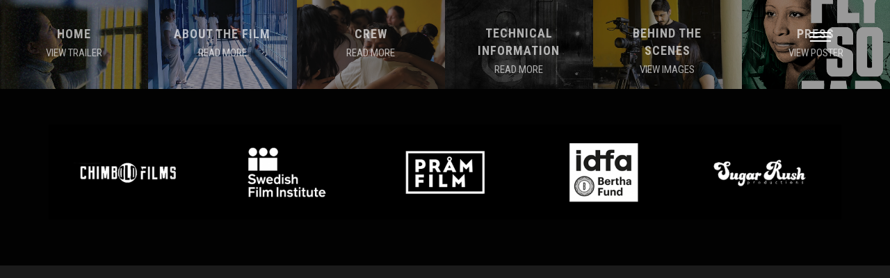

--- FILE ---
content_type: text/html; charset=UTF-8
request_url: https://www.flysofarfilm.com/content-block/mellanbild/
body_size: 17235
content:
<!DOCTYPE html>
<html lang="sv-SE" itemscope itemtype="http://schema.org/WebPage">
<head>
	<meta charset="UTF-8">
	<meta name="viewport" content="width=device-width, initial-scale=1, shrink-to-fit=no">
	<link rel="profile" href="http://gmpg.org/xfn/11">
	<title>Banner</title>
<meta name='robots' content='max-image-preview:large' />
<link rel='dns-prefetch' href='//fonts.googleapis.com' />
<link href='https://fonts.gstatic.com' crossorigin rel='preconnect' />
<link rel="alternate" type="application/rss+xml" title=" &raquo; Webbflöde" href="https://www.flysofarfilm.com/feed/" />
<link rel="alternate" type="application/rss+xml" title=" &raquo; kommentarsflöde" href="https://www.flysofarfilm.com/comments/feed/" />
<script type="text/javascript">
window._wpemojiSettings = {"baseUrl":"https:\/\/s.w.org\/images\/core\/emoji\/14.0.0\/72x72\/","ext":".png","svgUrl":"https:\/\/s.w.org\/images\/core\/emoji\/14.0.0\/svg\/","svgExt":".svg","source":{"concatemoji":"https:\/\/www.flysofarfilm.com\/wp-includes\/js\/wp-emoji-release.min.js?ver=6.1.9"}};
/*! This file is auto-generated */
!function(e,a,t){var n,r,o,i=a.createElement("canvas"),p=i.getContext&&i.getContext("2d");function s(e,t){var a=String.fromCharCode,e=(p.clearRect(0,0,i.width,i.height),p.fillText(a.apply(this,e),0,0),i.toDataURL());return p.clearRect(0,0,i.width,i.height),p.fillText(a.apply(this,t),0,0),e===i.toDataURL()}function c(e){var t=a.createElement("script");t.src=e,t.defer=t.type="text/javascript",a.getElementsByTagName("head")[0].appendChild(t)}for(o=Array("flag","emoji"),t.supports={everything:!0,everythingExceptFlag:!0},r=0;r<o.length;r++)t.supports[o[r]]=function(e){if(p&&p.fillText)switch(p.textBaseline="top",p.font="600 32px Arial",e){case"flag":return s([127987,65039,8205,9895,65039],[127987,65039,8203,9895,65039])?!1:!s([55356,56826,55356,56819],[55356,56826,8203,55356,56819])&&!s([55356,57332,56128,56423,56128,56418,56128,56421,56128,56430,56128,56423,56128,56447],[55356,57332,8203,56128,56423,8203,56128,56418,8203,56128,56421,8203,56128,56430,8203,56128,56423,8203,56128,56447]);case"emoji":return!s([129777,127995,8205,129778,127999],[129777,127995,8203,129778,127999])}return!1}(o[r]),t.supports.everything=t.supports.everything&&t.supports[o[r]],"flag"!==o[r]&&(t.supports.everythingExceptFlag=t.supports.everythingExceptFlag&&t.supports[o[r]]);t.supports.everythingExceptFlag=t.supports.everythingExceptFlag&&!t.supports.flag,t.DOMReady=!1,t.readyCallback=function(){t.DOMReady=!0},t.supports.everything||(n=function(){t.readyCallback()},a.addEventListener?(a.addEventListener("DOMContentLoaded",n,!1),e.addEventListener("load",n,!1)):(e.attachEvent("onload",n),a.attachEvent("onreadystatechange",function(){"complete"===a.readyState&&t.readyCallback()})),(e=t.source||{}).concatemoji?c(e.concatemoji):e.wpemoji&&e.twemoji&&(c(e.twemoji),c(e.wpemoji)))}(window,document,window._wpemojiSettings);
</script>
<style type="text/css">
img.wp-smiley,
img.emoji {
	display: inline !important;
	border: none !important;
	box-shadow: none !important;
	height: 1em !important;
	width: 1em !important;
	margin: 0 0.07em !important;
	vertical-align: -0.1em !important;
	background: none !important;
	padding: 0 !important;
}
</style>
	<link rel='stylesheet' id='vc_font_awesome_5_shims-css' href='https://www.flysofarfilm.com/wp-content/plugins/js_composer/assets/lib/bower/font-awesome/css/v4-shims.min.css?ver=6.10.0' type='text/css' media='all' />
<link rel='stylesheet' id='vc_font_awesome_5-css' href='https://www.flysofarfilm.com/wp-content/plugins/js_composer/assets/lib/bower/font-awesome/css/all.min.css?ver=6.10.0' type='text/css' media='all' />
<link rel='stylesheet' id='contact-form-7-css' href='https://www.flysofarfilm.com/wp-content/plugins/contact-form-7/includes/css/styles.css?ver=5.7.2' type='text/css' media='all' />
<link rel='stylesheet' id='oc_cb_css_fr-css' href='https://www.flysofarfilm.com/wp-content/plugins/onecom-themes-plugins/assets/min-css/cookie-banner-frontend.min.css?ver=6.1.9' type='text/css' media='all' />
<link rel='stylesheet' id='rs-plugin-settings-css' href='https://www.flysofarfilm.com/wp-content/plugins/revslider/public/assets/css/rs6.css?ver=6.2.23' type='text/css' media='all' />
<style id='rs-plugin-settings-inline-css' type='text/css'>
#rs-demo-id {}
</style>
<link rel='stylesheet' id='uaf_client_css-css' href='https://www.flysofarfilm.com/wp-content/uploads/useanyfont/uaf.css?ver=1673876928' type='text/css' media='all' />
<link rel='stylesheet' id='wolf-custom-post-meta-css' href='https://www.flysofarfilm.com/wp-content/plugins/wolf-custom-post-meta/assets/css/wcpm.min.css?ver=1.0.2' type='text/css' media='all' />
<link rel='stylesheet' id='wolf-twitter-css' href='https://www.flysofarfilm.com/wp-content/plugins/wolf-twitter/assets/css/twitter.min.css?ver=3.0.5' type='text/css' media='all' />
<link rel='stylesheet' id='swipebox-css' href='https://www.flysofarfilm.com/wp-content/plugins/wolf-visual-composer-master/assets/css/lib/swipebox.min.css?ver=1.3.0' type='text/css' media='all' />
<link rel='stylesheet' id='flexslider-css' href='https://www.flysofarfilm.com/wp-content/plugins/js_composer/assets/lib/flexslider/flexslider.min.css?ver=6.10.0' type='text/css' media='all' />
<link rel='stylesheet' id='flickity-css' href='https://www.flysofarfilm.com/wp-content/plugins/wolf-visual-composer-master/assets/css/lib/flickity.min.css?ver=2.2.1' type='text/css' media='all' />
<link rel='stylesheet' id='lity-css' href='https://www.flysofarfilm.com/wp-content/plugins/wolf-visual-composer-master/assets/css/lib/lity.min.css?ver=2.2.2' type='text/css' media='all' />
<link rel='stylesheet' id='font-awesome-css' href='https://www.flysofarfilm.com/wp-content/plugins/wolf-visual-composer-master/assets/css/lib/fontawesome/fontawesome.css?ver=4.7.0' type='text/css' media='all' />
<link rel='stylesheet' id='wvc-styles-css' href='https://www.flysofarfilm.com/wp-content/plugins/wolf-visual-composer-master/assets/css/wvc.min.css?ver=3.6.4' type='text/css' media='all' />
<style id='wvc-styles-inline-css' type='text/css'>
 .wvc-background-color-black{ background-color:#000000; } .wvc-border-color-black{ border-color:#000000; } .wvc-button-background-color-black{ background-color:#000000; color:#000000; border-color:#000000; } .wvc-button-background-color-black .wvc-button-background-fill{ box-shadow:0 0 0 0 #000000; background-color:#000000; } .wvc-icon-color-black{ color:#000000; } .wvc-svg-icon-color-black svg *{ stroke:#000000!important; } .wvc-icon-background-color-black{ box-shadow:0 0 0 0 #000000; background-color:#000000; color:#000000; border-color:#000000; } .wvc-icon-background-color-black .wvc-icon-background-fill{ box-shadow:0 0 0 0 #000000; background-color:#000000; } .wvc-text-color-black{ color:#000000!important; } .wvc-background-color-lightergrey{ background-color:#f7f7f7; } .wvc-border-color-lightergrey{ border-color:#f7f7f7; } .wvc-button-background-color-lightergrey{ background-color:#f7f7f7; color:#f7f7f7; border-color:#f7f7f7; } .wvc-button-background-color-lightergrey .wvc-button-background-fill{ box-shadow:0 0 0 0 #f7f7f7; background-color:#f7f7f7; } .wvc-icon-color-lightergrey{ color:#f7f7f7; } .wvc-svg-icon-color-lightergrey svg *{ stroke:#f7f7f7!important; } .wvc-icon-background-color-lightergrey{ box-shadow:0 0 0 0 #f7f7f7; background-color:#f7f7f7; color:#f7f7f7; border-color:#f7f7f7; } .wvc-icon-background-color-lightergrey .wvc-icon-background-fill{ box-shadow:0 0 0 0 #f7f7f7; background-color:#f7f7f7; } .wvc-text-color-lightergrey{ color:#f7f7f7!important; } .wvc-background-color-darkgrey{ background-color:#444444; } .wvc-border-color-darkgrey{ border-color:#444444; } .wvc-button-background-color-darkgrey{ background-color:#444444; color:#444444; border-color:#444444; } .wvc-button-background-color-darkgrey .wvc-button-background-fill{ box-shadow:0 0 0 0 #444444; background-color:#444444; } .wvc-icon-color-darkgrey{ color:#444444; } .wvc-svg-icon-color-darkgrey svg *{ stroke:#444444!important; } .wvc-icon-background-color-darkgrey{ box-shadow:0 0 0 0 #444444; background-color:#444444; color:#444444; border-color:#444444; } .wvc-icon-background-color-darkgrey .wvc-icon-background-fill{ box-shadow:0 0 0 0 #444444; background-color:#444444; } .wvc-text-color-darkgrey{ color:#444444!important; } .wvc-background-color-white{ background-color:#ffffff; } .wvc-border-color-white{ border-color:#ffffff; } .wvc-button-background-color-white{ background-color:#ffffff; color:#ffffff; border-color:#ffffff; } .wvc-button-background-color-white .wvc-button-background-fill{ box-shadow:0 0 0 0 #ffffff; background-color:#ffffff; } .wvc-icon-color-white{ color:#ffffff; } .wvc-svg-icon-color-white svg *{ stroke:#ffffff!important; } .wvc-icon-background-color-white{ box-shadow:0 0 0 0 #ffffff; background-color:#ffffff; color:#ffffff; border-color:#ffffff; } .wvc-icon-background-color-white .wvc-icon-background-fill{ box-shadow:0 0 0 0 #ffffff; background-color:#ffffff; } .wvc-text-color-white{ color:#ffffff!important; } .wvc-background-color-orange{ background-color:#F7BE68; } .wvc-border-color-orange{ border-color:#F7BE68; } .wvc-button-background-color-orange{ background-color:#F7BE68; color:#F7BE68; border-color:#F7BE68; } .wvc-button-background-color-orange .wvc-button-background-fill{ box-shadow:0 0 0 0 #F7BE68; background-color:#F7BE68; } .wvc-icon-color-orange{ color:#F7BE68; } .wvc-svg-icon-color-orange svg *{ stroke:#F7BE68!important; } .wvc-icon-background-color-orange{ box-shadow:0 0 0 0 #F7BE68; background-color:#F7BE68; color:#F7BE68; border-color:#F7BE68; } .wvc-icon-background-color-orange .wvc-icon-background-fill{ box-shadow:0 0 0 0 #F7BE68; background-color:#F7BE68; } .wvc-text-color-orange{ color:#F7BE68!important; } .wvc-background-color-green{ background-color:#6DAB3C; } .wvc-border-color-green{ border-color:#6DAB3C; } .wvc-button-background-color-green{ background-color:#6DAB3C; color:#6DAB3C; border-color:#6DAB3C; } .wvc-button-background-color-green .wvc-button-background-fill{ box-shadow:0 0 0 0 #6DAB3C; background-color:#6DAB3C; } .wvc-icon-color-green{ color:#6DAB3C; } .wvc-svg-icon-color-green svg *{ stroke:#6DAB3C!important; } .wvc-icon-background-color-green{ box-shadow:0 0 0 0 #6DAB3C; background-color:#6DAB3C; color:#6DAB3C; border-color:#6DAB3C; } .wvc-icon-background-color-green .wvc-icon-background-fill{ box-shadow:0 0 0 0 #6DAB3C; background-color:#6DAB3C; } .wvc-text-color-green{ color:#6DAB3C!important; } .wvc-background-color-turquoise{ background-color:#49afcd; } .wvc-border-color-turquoise{ border-color:#49afcd; } .wvc-button-background-color-turquoise{ background-color:#49afcd; color:#49afcd; border-color:#49afcd; } .wvc-button-background-color-turquoise .wvc-button-background-fill{ box-shadow:0 0 0 0 #49afcd; background-color:#49afcd; } .wvc-icon-color-turquoise{ color:#49afcd; } .wvc-svg-icon-color-turquoise svg *{ stroke:#49afcd!important; } .wvc-icon-background-color-turquoise{ box-shadow:0 0 0 0 #49afcd; background-color:#49afcd; color:#49afcd; border-color:#49afcd; } .wvc-icon-background-color-turquoise .wvc-icon-background-fill{ box-shadow:0 0 0 0 #49afcd; background-color:#49afcd; } .wvc-text-color-turquoise{ color:#49afcd!important; } .wvc-background-color-violet{ background-color:#8D6DC4; } .wvc-border-color-violet{ border-color:#8D6DC4; } .wvc-button-background-color-violet{ background-color:#8D6DC4; color:#8D6DC4; border-color:#8D6DC4; } .wvc-button-background-color-violet .wvc-button-background-fill{ box-shadow:0 0 0 0 #8D6DC4; background-color:#8D6DC4; } .wvc-icon-color-violet{ color:#8D6DC4; } .wvc-svg-icon-color-violet svg *{ stroke:#8D6DC4!important; } .wvc-icon-background-color-violet{ box-shadow:0 0 0 0 #8D6DC4; background-color:#8D6DC4; color:#8D6DC4; border-color:#8D6DC4; } .wvc-icon-background-color-violet .wvc-icon-background-fill{ box-shadow:0 0 0 0 #8D6DC4; background-color:#8D6DC4; } .wvc-text-color-violet{ color:#8D6DC4!important; } .wvc-background-color-pink{ background-color:#FE6C61; } .wvc-border-color-pink{ border-color:#FE6C61; } .wvc-button-background-color-pink{ background-color:#FE6C61; color:#FE6C61; border-color:#FE6C61; } .wvc-button-background-color-pink .wvc-button-background-fill{ box-shadow:0 0 0 0 #FE6C61; background-color:#FE6C61; } .wvc-icon-color-pink{ color:#FE6C61; } .wvc-svg-icon-color-pink svg *{ stroke:#FE6C61!important; } .wvc-icon-background-color-pink{ box-shadow:0 0 0 0 #FE6C61; background-color:#FE6C61; color:#FE6C61; border-color:#FE6C61; } .wvc-icon-background-color-pink .wvc-icon-background-fill{ box-shadow:0 0 0 0 #FE6C61; background-color:#FE6C61; } .wvc-text-color-pink{ color:#FE6C61!important; } .wvc-background-color-greyblue{ background-color:#49535a; } .wvc-border-color-greyblue{ border-color:#49535a; } .wvc-button-background-color-greyblue{ background-color:#49535a; color:#49535a; border-color:#49535a; } .wvc-button-background-color-greyblue .wvc-button-background-fill{ box-shadow:0 0 0 0 #49535a; background-color:#49535a; } .wvc-icon-color-greyblue{ color:#49535a; } .wvc-svg-icon-color-greyblue svg *{ stroke:#49535a!important; } .wvc-icon-background-color-greyblue{ box-shadow:0 0 0 0 #49535a; background-color:#49535a; color:#49535a; border-color:#49535a; } .wvc-icon-background-color-greyblue .wvc-icon-background-fill{ box-shadow:0 0 0 0 #49535a; background-color:#49535a; } .wvc-text-color-greyblue{ color:#49535a!important; } .wvc-background-color-red{ background-color:#da4f49; } .wvc-border-color-red{ border-color:#da4f49; } .wvc-button-background-color-red{ background-color:#da4f49; color:#da4f49; border-color:#da4f49; } .wvc-button-background-color-red .wvc-button-background-fill{ box-shadow:0 0 0 0 #da4f49; background-color:#da4f49; } .wvc-icon-color-red{ color:#da4f49; } .wvc-svg-icon-color-red svg *{ stroke:#da4f49!important; } .wvc-icon-background-color-red{ box-shadow:0 0 0 0 #da4f49; background-color:#da4f49; color:#da4f49; border-color:#da4f49; } .wvc-icon-background-color-red .wvc-icon-background-fill{ box-shadow:0 0 0 0 #da4f49; background-color:#da4f49; } .wvc-text-color-red{ color:#da4f49!important; } .wvc-background-color-yellow{ background-color:#e6ae48; } .wvc-border-color-yellow{ border-color:#e6ae48; } .wvc-button-background-color-yellow{ background-color:#e6ae48; color:#e6ae48; border-color:#e6ae48; } .wvc-button-background-color-yellow .wvc-button-background-fill{ box-shadow:0 0 0 0 #e6ae48; background-color:#e6ae48; } .wvc-icon-color-yellow{ color:#e6ae48; } .wvc-svg-icon-color-yellow svg *{ stroke:#e6ae48!important; } .wvc-icon-background-color-yellow{ box-shadow:0 0 0 0 #e6ae48; background-color:#e6ae48; color:#e6ae48; border-color:#e6ae48; } .wvc-icon-background-color-yellow .wvc-icon-background-fill{ box-shadow:0 0 0 0 #e6ae48; background-color:#e6ae48; } .wvc-text-color-yellow{ color:#e6ae48!important; } .wvc-background-color-blue{ background-color:#75D69C; } .wvc-border-color-blue{ border-color:#75D69C; } .wvc-button-background-color-blue{ background-color:#75D69C; color:#75D69C; border-color:#75D69C; } .wvc-button-background-color-blue .wvc-button-background-fill{ box-shadow:0 0 0 0 #75D69C; background-color:#75D69C; } .wvc-icon-color-blue{ color:#75D69C; } .wvc-svg-icon-color-blue svg *{ stroke:#75D69C!important; } .wvc-icon-background-color-blue{ box-shadow:0 0 0 0 #75D69C; background-color:#75D69C; color:#75D69C; border-color:#75D69C; } .wvc-icon-background-color-blue .wvc-icon-background-fill{ box-shadow:0 0 0 0 #75D69C; background-color:#75D69C; } .wvc-text-color-blue{ color:#75D69C!important; } .wvc-background-color-peacoc{ background-color:#4CADC9; } .wvc-border-color-peacoc{ border-color:#4CADC9; } .wvc-button-background-color-peacoc{ background-color:#4CADC9; color:#4CADC9; border-color:#4CADC9; } .wvc-button-background-color-peacoc .wvc-button-background-fill{ box-shadow:0 0 0 0 #4CADC9; background-color:#4CADC9; } .wvc-icon-color-peacoc{ color:#4CADC9; } .wvc-svg-icon-color-peacoc svg *{ stroke:#4CADC9!important; } .wvc-icon-background-color-peacoc{ box-shadow:0 0 0 0 #4CADC9; background-color:#4CADC9; color:#4CADC9; border-color:#4CADC9; } .wvc-icon-background-color-peacoc .wvc-icon-background-fill{ box-shadow:0 0 0 0 #4CADC9; background-color:#4CADC9; } .wvc-text-color-peacoc{ color:#4CADC9!important; } .wvc-background-color-chino{ background-color:#CEC2AB; } .wvc-border-color-chino{ border-color:#CEC2AB; } .wvc-button-background-color-chino{ background-color:#CEC2AB; color:#CEC2AB; border-color:#CEC2AB; } .wvc-button-background-color-chino .wvc-button-background-fill{ box-shadow:0 0 0 0 #CEC2AB; background-color:#CEC2AB; } .wvc-icon-color-chino{ color:#CEC2AB; } .wvc-svg-icon-color-chino svg *{ stroke:#CEC2AB!important; } .wvc-icon-background-color-chino{ box-shadow:0 0 0 0 #CEC2AB; background-color:#CEC2AB; color:#CEC2AB; border-color:#CEC2AB; } .wvc-icon-background-color-chino .wvc-icon-background-fill{ box-shadow:0 0 0 0 #CEC2AB; background-color:#CEC2AB; } .wvc-text-color-chino{ color:#CEC2AB!important; } .wvc-background-color-mulled-wine{ background-color:#50485B; } .wvc-border-color-mulled-wine{ border-color:#50485B; } .wvc-button-background-color-mulled-wine{ background-color:#50485B; color:#50485B; border-color:#50485B; } .wvc-button-background-color-mulled-wine .wvc-button-background-fill{ box-shadow:0 0 0 0 #50485B; background-color:#50485B; } .wvc-icon-color-mulled-wine{ color:#50485B; } .wvc-svg-icon-color-mulled-wine svg *{ stroke:#50485B!important; } .wvc-icon-background-color-mulled-wine{ box-shadow:0 0 0 0 #50485B; background-color:#50485B; color:#50485B; border-color:#50485B; } .wvc-icon-background-color-mulled-wine .wvc-icon-background-fill{ box-shadow:0 0 0 0 #50485B; background-color:#50485B; } .wvc-text-color-mulled-wine{ color:#50485B!important; } .wvc-background-color-vista-blue{ background-color:#75D69C; } .wvc-border-color-vista-blue{ border-color:#75D69C; } .wvc-button-background-color-vista-blue{ background-color:#75D69C; color:#75D69C; border-color:#75D69C; } .wvc-button-background-color-vista-blue .wvc-button-background-fill{ box-shadow:0 0 0 0 #75D69C; background-color:#75D69C; } .wvc-icon-color-vista-blue{ color:#75D69C; } .wvc-svg-icon-color-vista-blue svg *{ stroke:#75D69C!important; } .wvc-icon-background-color-vista-blue{ box-shadow:0 0 0 0 #75D69C; background-color:#75D69C; color:#75D69C; border-color:#75D69C; } .wvc-icon-background-color-vista-blue .wvc-icon-background-fill{ box-shadow:0 0 0 0 #75D69C; background-color:#75D69C; } .wvc-text-color-vista-blue{ color:#75D69C!important; } .wvc-background-color-grey{ background-color:#EBEBEB; } .wvc-border-color-grey{ border-color:#EBEBEB; } .wvc-button-background-color-grey{ background-color:#EBEBEB; color:#EBEBEB; border-color:#EBEBEB; } .wvc-button-background-color-grey .wvc-button-background-fill{ box-shadow:0 0 0 0 #EBEBEB; background-color:#EBEBEB; } .wvc-icon-color-grey{ color:#EBEBEB; } .wvc-svg-icon-color-grey svg *{ stroke:#EBEBEB!important; } .wvc-icon-background-color-grey{ box-shadow:0 0 0 0 #EBEBEB; background-color:#EBEBEB; color:#EBEBEB; border-color:#EBEBEB; } .wvc-icon-background-color-grey .wvc-icon-background-fill{ box-shadow:0 0 0 0 #EBEBEB; background-color:#EBEBEB; } .wvc-text-color-grey{ color:#EBEBEB!important; } .wvc-background-color-sky{ background-color:#5AA1E3; } .wvc-border-color-sky{ border-color:#5AA1E3; } .wvc-button-background-color-sky{ background-color:#5AA1E3; color:#5AA1E3; border-color:#5AA1E3; } .wvc-button-background-color-sky .wvc-button-background-fill{ box-shadow:0 0 0 0 #5AA1E3; background-color:#5AA1E3; } .wvc-icon-color-sky{ color:#5AA1E3; } .wvc-svg-icon-color-sky svg *{ stroke:#5AA1E3!important; } .wvc-icon-background-color-sky{ box-shadow:0 0 0 0 #5AA1E3; background-color:#5AA1E3; color:#5AA1E3; border-color:#5AA1E3; } .wvc-icon-background-color-sky .wvc-icon-background-fill{ box-shadow:0 0 0 0 #5AA1E3; background-color:#5AA1E3; } .wvc-text-color-sky{ color:#5AA1E3!important; } .wvc-background-color-juicy-pink{ background-color:#F4524D; } .wvc-border-color-juicy-pink{ border-color:#F4524D; } .wvc-button-background-color-juicy-pink{ background-color:#F4524D; color:#F4524D; border-color:#F4524D; } .wvc-button-background-color-juicy-pink .wvc-button-background-fill{ box-shadow:0 0 0 0 #F4524D; background-color:#F4524D; } .wvc-icon-color-juicy-pink{ color:#F4524D; } .wvc-svg-icon-color-juicy-pink svg *{ stroke:#F4524D!important; } .wvc-icon-background-color-juicy-pink{ box-shadow:0 0 0 0 #F4524D; background-color:#F4524D; color:#F4524D; border-color:#F4524D; } .wvc-icon-background-color-juicy-pink .wvc-icon-background-fill{ box-shadow:0 0 0 0 #F4524D; background-color:#F4524D; } .wvc-text-color-juicy-pink{ color:#F4524D!important; } .wvc-background-color-sandy-brown{ background-color:#F79468; } .wvc-border-color-sandy-brown{ border-color:#F79468; } .wvc-button-background-color-sandy-brown{ background-color:#F79468; color:#F79468; border-color:#F79468; } .wvc-button-background-color-sandy-brown .wvc-button-background-fill{ box-shadow:0 0 0 0 #F79468; background-color:#F79468; } .wvc-icon-color-sandy-brown{ color:#F79468; } .wvc-svg-icon-color-sandy-brown svg *{ stroke:#F79468!important; } .wvc-icon-background-color-sandy-brown{ box-shadow:0 0 0 0 #F79468; background-color:#F79468; color:#F79468; border-color:#F79468; } .wvc-icon-background-color-sandy-brown .wvc-icon-background-fill{ box-shadow:0 0 0 0 #F79468; background-color:#F79468; } .wvc-text-color-sandy-brown{ color:#F79468!important; } .wvc-background-color-purple{ background-color:#B97EBB; } .wvc-border-color-purple{ border-color:#B97EBB; } .wvc-button-background-color-purple{ background-color:#B97EBB; color:#B97EBB; border-color:#B97EBB; } .wvc-button-background-color-purple .wvc-button-background-fill{ box-shadow:0 0 0 0 #B97EBB; background-color:#B97EBB; } .wvc-icon-color-purple{ color:#B97EBB; } .wvc-svg-icon-color-purple svg *{ stroke:#B97EBB!important; } .wvc-icon-background-color-purple{ box-shadow:0 0 0 0 #B97EBB; background-color:#B97EBB; color:#B97EBB; border-color:#B97EBB; } .wvc-icon-background-color-purple .wvc-icon-background-fill{ box-shadow:0 0 0 0 #B97EBB; background-color:#B97EBB; } .wvc-text-color-purple{ color:#B97EBB!important; } .wvc-background-color-accent{ background-color:#efd191; } .wvc-border-color-accent{ border-color:#efd191; } .wvc-button-background-color-accent{ background-color:#efd191; color:#efd191; border-color:#efd191; } .wvc-button-background-color-accent .wvc-button-background-fill{ box-shadow:0 0 0 0 #efd191; background-color:#efd191; } .wvc-icon-color-accent{ color:#efd191; } .wvc-svg-icon-color-accent svg *{ stroke:#efd191!important; } .wvc-icon-background-color-accent{ box-shadow:0 0 0 0 #efd191; background-color:#efd191; color:#efd191; border-color:#efd191; } .wvc-icon-background-color-accent .wvc-icon-background-fill{ box-shadow:0 0 0 0 #efd191; background-color:#efd191; } .wvc-text-color-accent{ color:#efd191!important; } .wvc-background-color-secondary_accent{ background-color:#ad6058; } .wvc-border-color-secondary_accent{ border-color:#ad6058; } .wvc-button-background-color-secondary_accent{ background-color:#ad6058; color:#ad6058; border-color:#ad6058; } .wvc-button-background-color-secondary_accent .wvc-button-background-fill{ box-shadow:0 0 0 0 #ad6058; background-color:#ad6058; } .wvc-icon-color-secondary_accent{ color:#ad6058; } .wvc-svg-icon-color-secondary_accent svg *{ stroke:#ad6058!important; } .wvc-icon-background-color-secondary_accent{ box-shadow:0 0 0 0 #ad6058; background-color:#ad6058; color:#ad6058; border-color:#ad6058; } .wvc-icon-background-color-secondary_accent .wvc-icon-background-fill{ box-shadow:0 0 0 0 #ad6058; background-color:#ad6058; } .wvc-text-color-secondary_accent{ color:#ad6058!important; } 
</style>
<link rel='stylesheet' id='superflick-google-fonts-css' href='https://fonts.googleapis.com/css?family=Six+Caps%7CArimo%3A400%2C700%7COswald%3A400%3A700%7CPlayfair+Display%3A400%3A700%7CRoboto+Condensed%3A400%2C700%7CKarla%3A400%2C700&#038;ver=1.8.5#038;subset=latin,latin-ext' type='text/css' media='all' />
<link rel='stylesheet' id='socicon-css' href='https://www.flysofarfilm.com/wp-content/plugins/wolf-visual-composer-master/assets/css/lib/socicon/socicon.min.css?ver=3.5' type='text/css' media='all' />
<link rel='stylesheet' id='linea-icons-css' href='https://www.flysofarfilm.com/wp-content/plugins/wolf-visual-composer-master/assets/css/lib/linea-icons/linea-icons.min.css?ver=1.0.0' type='text/css' media='all' />
<link rel='stylesheet' id='linearicons-css' href='https://www.flysofarfilm.com/wp-content/plugins/wolf-visual-composer-master/assets/css/lib/linearicons/linearicons.min.css?ver=1.0.0' type='text/css' media='all' />
<link rel='stylesheet' id='mediaelement-css' href='https://www.flysofarfilm.com/wp-includes/js/mediaelement/mediaelementplayer-legacy.min.css?ver=4.2.17' type='text/css' media='all' />
<link rel='stylesheet' id='wp-mediaelement-css' href='https://www.flysofarfilm.com/wp-includes/js/mediaelement/wp-mediaelement.min.css?ver=6.1.9' type='text/css' media='all' />
<link rel='stylesheet' id='dashicons-css' href='https://www.flysofarfilm.com/wp-includes/css/dashicons.min.css?ver=6.1.9' type='text/css' media='all' />
<link rel='stylesheet' id='normalize-css' href='https://www.flysofarfilm.com/wp-content/themes/superflick/assets/css/lib/normalize.min.css?ver=3.0.0' type='text/css' media='all' />
<link rel='stylesheet' id='fancybox-css' href='https://www.flysofarfilm.com/wp-content/themes/superflick/assets/css/lib/jquery.fancybox.min.css?ver=3.5.2' type='text/css' media='all' />
<link rel='stylesheet' id='superflick-style-css' href='https://www.flysofarfilm.com/wp-content/themes/superflick/assets/css/main.min.css?ver=1.8.5' type='text/css' media='all' />
<style id='superflick-style-inline-css' type='text/css'>
/* Color Scheme */ /* Body Background Color */ body, .frame-border{ background-color: #1b1b1b; } /* Page Background Color */ .site-header, .post-header-container, .content-inner, #logo-bar, .nav-bar, .loading-overlay, .no-hero #hero, .wvc-font-default, #topbar{ background-color: #020202; } .spinner:before, .spinner:after{ background-color: #020202; } /* Submenu color */ #site-navigation-primary-desktop .mega-menu-panel, #site-navigation-primary-desktop ul.sub-menu, #mobile-menu-panel, .mobile-menu-toggle .nav-bar, .offcanvas-menu-panel, .lateral-menu-panel, .side-panel{ background:#1c1829; } .menu-hover-style-border-top .nav-menu li:hover, .menu-hover-style-border-top .nav-menu li.current_page_item, .menu-hover-style-border-top .nav-menu li.current-menu-parent, .menu-hover-style-border-top .nav-menu li.current-menu-ancestor, .menu-hover-style-border-top .nav-menu li.current-menu-item, .menu-hover-style-border-top .nav-menu li.menu-link-active{ box-shadow: inset 0px 5px 0px 0px #1c1829; } .menu-hover-style-plain .nav-menu li:hover, .menu-hover-style-plain .nav-menu li.current_page_item, .menu-hover-style-plain .nav-menu li.current-menu-parent, .menu-hover-style-plain .nav-menu li.current-menu-ancestor, .menu-hover-style-plain .nav-menu li.current-menu-item, .menu-hover-style-plain .nav-menu li.menu-link-active{ background:#1c1829; } .panel-closer-overlay{ background:#1c1829; } .overlay-menu-panel{ background:rgba( 28,24,41, 0.95); } /* Sub menu Font Color */ .nav-menu-desktop li ul li:not(.menu-button-primary):not(.menu-button-secondary) .menu-item-text-container, .nav-menu-desktop li ul.sub-menu li:not(.menu-button-primary):not(.menu-button-secondary).menu-item-has-children > a:before, .nav-menu-desktop li ul li.not-linked > a:first-child .menu-item-text-container, .mobile-menu-toggle .nav-bar .hamburger-icon .line{ color: #ffffff; } .nav-menu-vertical li a, .nav-menu-mobile li a, .nav-menu-vertical li.menu-item-has-children:before, .nav-menu-vertical li.page_item_has_children:before, .nav-menu-vertical li.active:before, .nav-menu-mobile li.menu-item-has-children:before, .nav-menu-mobile li.page_item_has_children:before, .nav-menu-mobile li.active:before{ color: #ffffff!important; } .nav-menu-desktop li ul.sub-menu li.menu-item-has-children > a:before{ color: #ffffff; } body.wolf.mobile-menu-toggle .hamburger-icon .line, body.wolf.overlay-menu-toggle.menu-style-transparent .hamburger-icon .line, body.wolf.overlay-menu-toggle.menu-style-semi-transparent-white .hamburger-icon .line, body.wolf.overlay-menu-toggle.menu-style-semi-transparent-black .hamburger-icon .line, body.wolf.offcanvas-menu-toggle.menu-style-transparent .hamburger-icon .line, body.wolf.offcanvas-menu-toggle.menu-style-semi-transparent-white .hamburger-icon .line, body.wolf.offcanvas-menu-toggle.menu-style-semi-transparent-black .hamburger-icon .line, body.wolf.side-panel-toggle.menu-style-transparent .hamburger-icon .line, body.wolf.side-panel-toggle.menu-style-semi-transparent-white .hamburger-icon .line, body.wolf.side-panel-toggle.menu-style-semi-transparent-black .hamburger-icon .line { background-color: #ffffff !important; } .overlay-menu-toggle .nav-bar, .overlay-menu-toggle .nav-bar a, .overlay-menu-toggle .nav-bar strong { color: #ffffff !important; } .overlay-menu-toggle.menu-style-transparent.hero-font-light a, .overlay-menu-toggle.menu-style-semi-transparent-black.hero-font-light a, .overlay-menu-toggle.menu-style-semi-transparent-white.hero-font-light a, .menu-layout-overlay.desktop .overlay-menu-panel a, .menu-layout-lateral.desktop .lateral-menu-panel a, .lateral-menu-panel-inner, .lateral-menu-panel-inner a{ color: #ffffff; } .mobile-menu-toggle.menu-style-transparent.hero-font-light .logo-svg *, .overlay-menu-toggle.menu-style-transparent.hero-font-light .logo-svg *, .overlay-menu-toggle.menu-style-semi-transparent-black.hero-font-light .logo-svg *, .overlay-menu-toggle.menu-style-semi-transparent-white.hero-font-light .logo-svg *, .menu-layout-overlay.desktop .overlay-menu-panel .logo-svg *, .menu-layout-lateral.desktop .lateral-menu-panel .logo-svg *, .lateral-menu-panel-inner .logo-svg *{ fill:#ffffff!important; } .cart-panel, .cart-panel a, .cart-panel strong, .cart-panel b{ color: #ffffff!important; } /* Accent Color */ .accent{ color:#efd191; } .link, p:not(.attachment) > a:not(.no-link-style):not(.button):not(.button-download):not(.added_to_cart):not(.button-secondary):not(.menu-link):not(.filter-link):not(.entry-link):not(.more-link):not(.wvc-image-inner):not(.wvc-button):not(.wvc-bigtext-link):not(.wvc-fittext-link):not(.ui-tabs-anchor):not(.wvc-icon-title-link):not(.wvc-icon-link):not(.wvc-social-icon-link):not(.wvc-team-member-social):not(.wolf-tweet-link):not(.author-link):not(.gallery-quickview):hover{ color:#efd191; border-color:#efd191; } .link:after, p:not(.attachment) > a:not(.no-link-style):not(.button):not(.button-download):not(.added_to_cart):not(.button-secondary):not(.menu-link):not(.filter-link):not(.entry-link):not(.more-link):not(.wvc-image-inner):not(.wvc-button):not(.wvc-bigtext-link):not(.wvc-fittext-link):not(.ui-tabs-anchor):not(.wvc-icon-title-link):not(.wvc-icon-link):not(.wvc-social-icon-link):not(.wvc-team-member-social):not(.wolf-tweet-link):not(.author-link):not(.gallery-quickview):after{ background-color:#efd191!important; } .wolf-bigtweet-content a{ color:#efd191!important; } .nav-menu li.sale .menu-item-text-container:before, .nav-menu-mobile li.sale .menu-item-text-container:before{ background:#efd191!important; } .entry-post-grid_classic:hover .entry-title, .entry-post-masonry:hover .entry-title, .entry-post-list:hover .entry-title, .entry-post-masonry_modern.format-standard:hover .entry-title, .entry-post-masonry_modern.format-chat:hover .entry-title, .wolf-tweet-link:hover{ //color:#efd191; } entry-post-standard .entry-thumbnail, .entry-post-standard_modern .entry-thumbnail, .proof-photo.selected .proof-photo__bg, .widget_price_filter .ui-slider .ui-slider-range, mark, p.demo_store, .woocommerce-store-notice{ background-color:#efd191; } .button-secondary{ background-color:#efd191; border-color:#efd191; } .nav-menu li.menu-button-primary > a:first-child > .menu-item-inner{ border-color:#efd191; background-color:#efd191; } .nav-menu li.menu-button-secondary > a:first-child > .menu-item-inner{ border-color:#efd191; } .nav-menu li.menu-button-secondary > a:first-child > .menu-item-inner:hover{ background-color:#efd191; } .fancybox-thumbs>ul>li:before, input[type=text]:focus, input[type=search]:focus, input[type=tel]:focus, input[type=time]:focus, input[type=url]:focus, input[type=week]:focus, input[type=password]:focus, input[type=color]:focus, input[type=date]:focus, input[type=datetime]:focus, input[type=datetime-local]:focus, input[type=email]:focus, input[type=month]:focus, input[type=number]:focus, textarea:focus{ border-color:#efd191; } .button, .button-download, .added_to_cart, input[type='submit'], .more-link{ background-color:#efd191; border-color:#efd191; } span.onsale, .wvc-background-color-accent, .entry-post-grid_classic .category-label:hover, .entry-post-grid_modern .category-label:hover, .entry-post-masonry .category-label:hover, .entry-post-masonry_modern .category-label:hover, .entry-post-metro .category-label:hover, .entry-post-metro_modern .category-label:hover, .entry-post-mosaic .category-label:hover, .entry-post-list .category-label:hover, .entry-post-lateral .category-label:hover, .entry-post-standard .entry-thumbnail{ background-color:#efd191; } .wvc-highlight-accent{ background-color:#efd191; color:#fff; } .wvc-icon-background-color-accent{ box-shadow:0 0 0 0 #efd191; background-color:#efd191; color:#efd191; border-color:#efd191; } .wvc-icon-background-color-accent .wvc-icon-background-fill{ box-shadow:0 0 0 0 #efd191; background-color:#efd191; } .wvc-button-background-color-accent{ background-color:#efd191; color:#efd191; border-color:#efd191; } .wvc-button-background-color-accent .wvc-button-background-fill{ box-shadow:0 0 0 0 #efd191; background-color:#efd191; } .wvc-svg-icon-color-accent svg * { stroke:#efd191!important; } .wvc-one-page-nav-bullet-tip{ background-color: #efd191; } .wvc-one-page-nav-bullet-tip:before{ border-color: transparent transparent transparent #efd191; } .accent, .comment-reply-link, .bypostauthor .avatar, .wolf-bigtweet-content:before{ color:#efd191; } .wvc-button-color-button-accent, .more-link, .buton-accent{ background-color: #efd191; border-color: #efd191; } /* WVC icons */ .wvc-icon-color-accent{ color:#efd191; } .wvc-icon-background-color-accent{ box-shadow:0 0 0 0 #efd191; background-color:#efd191; color:#efd191; border-color:#efd191; } .wvc-icon-background-color-accent .wvc-icon-background-fill{ box-shadow:0 0 0 0 #efd191; background-color:#efd191; } #ajax-progress-bar, .side-panel, .cart-icon-product-count{ background:#efd191; } .background-accent, .mejs-container .mejs-controls .mejs-time-rail .mejs-time-current, .mejs-container .mejs-controls .mejs-time-rail .mejs-time-current, .mejs-container .mejs-controls .mejs-horizontal-volume-slider .mejs-horizontal-volume-current{ background: #efd191!important; } .trigger{ background-color: #efd191!important; border : solid 1px #efd191; } .bypostauthor .avatar { border: 3px solid #efd191; } ::selection { background: #efd191; } ::-moz-selection { background: #efd191; } .spinner{ color:#efd191; } /********************* WVC ***********************/ .wvc-icon-box.wvc-icon-type-circle .wvc-icon-no-custom-style.wvc-hover-fill-in:hover, .wvc-icon-box.wvc-icon-type-square .wvc-icon-no-custom-style.wvc-hover-fill-in:hover { -webkit-box-shadow: inset 0 0 0 1em #efd191; box-shadow: inset 0 0 0 1em #efd191; border-color: #efd191; } .wvc-pricing-table-featured-text, .wvc-pricing-table-price-strike:before, .wvc-pricing-table-button a{ background: #efd191; } .wvc-pricing-table-price, .wvc-pricing-table-currency{ color: #efd191; } .wvc-team-member-social-container a:hover{ color: #efd191; } /* Main Text Color */ body, .nav-label{ color:#f4f4f4; } .spinner-color, .sk-child:before, .sk-circle:before, .sk-cube:before{ background-color: #f4f4f4!important; } /* Secondary Text Color */ .categories-links a, .comment-meta, .comment-meta a, .comment-awaiting-moderation, .ping-meta, .entry-meta, .entry-meta a, .edit-link{ color: #333333!important; } /* Strong Text Color */ a,strong, .products li .price, .products li .star-rating, .wr-print-button, table.cart thead, #content table.cart thead{ color: #ffffff; } .menu-hover-style-underline .nav-menu-desktop li a span.menu-item-text-container:after, .menu-hover-style-underline-centered .nav-menu-desktop li a span.menu-item-text-container:after{ background: #ffffff; } .menu-hover-style-line .nav-menu li a span.menu-item-text-container:after{ background-color: #ffffff; } .bit-widget-container, .entry-link{ color: #ffffff; } .wr-stars>span.wr-star-voted:before, .wr-stars>span.wr-star-voted~span:before{ color: #ffffff!important; } /* Border Color */ .author-box, input[type=text], input[type=search], input[type=tel], input[type=time], input[type=url], input[type=week], input[type=password], input[type=checkbox], input[type=color], input[type=date], input[type=datetime], input[type=datetime-local], input[type=email], input[type=month], input[type=number], select, textarea{ border-color:rgba( 255,255,255, 0.08); } .widget-title, .woocommerce-tabs ul.tabs{ border-bottom-color:rgba( 255,255,255, 0.08); } .widget_layered_nav_filters ul li a{ border-color:rgba( 255,255,255, 0.08); } hr{ background:rgba( 255,255,255, 0.08); } .link:after, .underline:after, p:not(.attachment) > a:not(.no-link-style):not(.button):not(.button-download):not(.added_to_cart):not(.button-secondary):not(.menu-link):not(.filter-link):not(.entry-link):not(.more-link):not(.wvc-image-inner):not(.wvc-button):not(.wvc-bigtext-link):not(.wvc-fittext-link):not(.ui-tabs-anchor):not(.wvc-icon-title-link):not(.wvc-icon-link):not(.wvc-social-icon-link):not(.wvc-team-member-social):not(.wolf-tweet-link):not(.author-link):after, .link:before, .underline:before, p:not(.attachment) > a:not(.no-link-style):not(.button):not(.button-download):not(.added_to_cart):not(.button-secondary):not(.menu-link):not(.filter-link):not(.entry-link):not(.more-link):not(.wvc-image-inner):not(.wvc-button):not(.wvc-bigtext-link):not(.wvc-fittext-link):not(.ui-tabs-anchor):not(.wvc-icon-title-link):not(.wvc-icon-link):not(.wvc-social-icon-link):not(.wvc-team-member-social):not(.wolf-tweet-link):not(.author-link):before{ background: #efd191!important; } .category-filter ul li a:before{ background-color:#efd191!important; } .category-label, #back-to-top:hover{ background:#efd191!important; } .video-play-button:after, .video-opener:after{ background:#efd191!important; } .is-edge .video-opener:hover, .is-edge .entry-video:hover .video-play-button{ border-left-color:#efd191!important; } .accent-color-light .category-label{ color:#333!important; } .accent-color-dark .category-label{ color:#fff!important; } .accent-color-light #back-to-top:hover:after{ color:#333!important; } .accent-color-dark #back-to-top:hover:after{ color:#fff!important; } .superflick_button2:after{ background:#efd191; border-color:#efd191; } .superflick_button_text:hover{ color: #efd191; } /*.entry-grid_classic:hover .entry-title { //color: #efd191; }*/ .superflick_button, .superflick_button_alt:not(:hover){ background:#efd191; border-color:#efd191; } .superflick_button_alt2:hover{ background:#efd191; border-color:#efd191; } .wvc-mailchimp-submit, .wpcf7-submit, .wpcf7-button-primary, input[type=submit]{ background:#efd191!important; border-color:#efd191!important; } .single_add_to_cart_button{ background:#efd191!important; border-color:#efd191!important; } .wvc-ils-item-title:after{ background: #efd191; } ul.wc-tabs li:hover a, ul.wc-tabs li.ui-tabs-active a, ul.wc-tabs li.active a, ul.wvc-tabs-menu li:hover a, ul.wvc-tabs-menu li.ui-tabs-active a, ul.wvc-tabs-menu li.active a{ box-shadow: inset 0 -4px 0 0 #efd191!important; } .wvc-accordion .wvc-accordion-tab.ui-state-active { border-bottom-color: #efd191; } /* Secondary accent color */ .wvc-text-color-secondary_accent{ color:#ad6058; } .single-product .entry-single.sale ins .woocommerce-Price-amount{ color:#ad6058; } .wolf-bigtweet-content:before, .wolf-bigtweet-content a{ color:#ad6058!important; } .wvc-background-color-secondary_accent{ background-color:#ad6058; } .wvc-highlight-secondary_accent{ background-color:#ad6058; color:#fff; } .wvc-icon-background-color-secondary_accent{ box-shadow:0 0 0 0 #ad6058; background-color:#ad6058; color:#ad6058; border-color:#ad6058; } .wvc-icon-background-color-secondary_accent .wvc-icon-background-fill{ box-shadow:0 0 0 0 #ad6058; background-color:#ad6058; } .wvc-button-background-color-secondary_accent{ background-color:#ad6058; color:#ad6058; border-color:#ad6058; } .wvc-button-background-color-secondary_accent .wvc-button-background-fill{ box-shadow:0 0 0 0 #ad6058; background-color:#ad6058; } .wvc-svg-icon-color-secondary_accent svg * { stroke:#ad6058!important; } .wvc-button-color-button-secondary_accent{ background-color: #ad6058; border-color: #ad6058; } .wvc-pricing-table-price, .wvc-pricing-table-currency { color: #ad6058; } .wvc-pricing-table-button a, .wvc-pricing-table-price-strike:before { background-color: #ad6058; } .wvc-pricing-table-featured .wvc-pricing-table-price, .wvc-pricing-table-featured .wvc-pricing-table-currency { color: #efd191; } .wvc-pricing-table-featured .wvc-pricing-table-button a, .wvc-pricing-table-featured .wvc-pricing-table-price-strike:before { background-color: #efd191; } /* WVC icons */ .wvc-icon-color-secondary_accent{ color:#ad6058; } .wvc-icon-background-color-secondary_accent{ box-shadow:0 0 0 0 #ad6058; background-color:#ad6058; color:#ad6058; border-color:#ad6058; } .wvc-icon-background-color-secondary_accent .wvc-icon-background-fill{ box-shadow:0 0 0 0 #ad6058; background-color:#ad6058; } .wvc-background-color-default.wvc-font-light{ background-color:#020202; }
body,blockquote.wvc-testimonial-content,.tp-caption:not(h1):not(h2):not(h3):not(h4):not(h5){font-family: Roboto Condensed }.wvc-countdown-container .countdown-period, .bit-widget{font-family: Roboto Condensed!important }.nav-menu li,.cta-container{font-family:'Roboto Condensed'}.nav-menu li,.cta-container{font-weight: 600 }.nav-menu li,.cta-container{text-transform: uppercase }.nav-menu li,.cta-container{font-style: normal }.nav-menu li,.cta-container{letter-spacing: 1px }.nav-menu ul ul li:not(.not-linked){font-family: Roboto Condensed }.nav-menu ul ul li:not(.not-linked){text-transform: uppercase }.nav-menu ul ul li:not(.not-linked){font-weight: 600 }.nav-menu ul ul li:not(.not-linked){letter-spacing: 0px!important; }.wolf-core-heading,h1,h2,h3,h4,h5,h6,.post-title,.entry-title,h2.entry-title > .entry-link,h2.entry-title,.widget-title,.wvc-counter-text,.wvc-countdown-period,.event-date,.logo-text,.wvc-interactive-links,.wvc-interactive-overlays,.heading-font,.wp-block-latest-posts__list li > a{font-family:'Roboto Condensed'}.wolf-core-heading,h1:not(.wvc-bigtext),h2:not(.wvc-bigtext),h3:not(.wvc-bigtext),h4:not(.wvc-bigtext),h5:not(.wvc-bigtext),.post-title,.entry-title,h2.entry-title > .entry-link,h2.entry-title,.widget-title,.wvc-counter-text,.wvc-countdown-period,.location-title,.logo-text,.wvc-interactive-links,.wvc-interactive-overlays,.heading-font,.wp-block-latest-posts__list li > a{font-weight: 600 }.wolf-core-heading,h1:not(.wvc-bigtext),h2:not(.wvc-bigtext),h3:not(.wvc-bigtext),h4:not(.wvc-bigtext),h5:not(.wvc-bigtext),.post-title,.entry-title,h2.entry-title > .entry-link,h2.entry-title,.widget-title,.wvc-counter-text,.wvc-countdown-period,.location-title,.logo-text,.wvc-interactive-links,.wvc-interactive-overlays,.heading-font,.wp-block-latest-posts__list li > a{text-transform: uppercase }.wolf-core-heading,h1:not(.wvc-bigtext),h2:not(.wvc-bigtext),h3:not(.wvc-bigtext),h4:not(.wvc-bigtext),h5:not(.wvc-bigtext),.post-title,.entry-title,h2.entry-title > .entry-link,h2.entry-title,.widget-title,.wvc-counter-text,.wvc-countdown-period,.location-title,.logo-text,.wvc-interactive-links,.wvc-interactive-overlays,.heading-font,.wp-block-latest-posts__list li > a{font-style: normal }.wolf-core-heading,h1:not(.wvc-bigtext),h2:not(.wvc-bigtext),h3:not(.wvc-bigtext),h4:not(.wvc-bigtext),h5:not(.wvc-bigtext),.post-title,.entry-title,h2.entry-title > .entry-link,h2.entry-title,.widget-title,.wvc-counter-text,.wvc-countdown-period,.location-title,.logo-text,.wvc-interactive-links,.wvc-interactive-overlays,.heading-font,.wp-block-latest-posts__list li > a{letter-spacing: 1px }
 .logo{ max-width:200; } .nav-menu li.hot > a .menu-item-text-container:before{ content : "hot"; } .nav-menu li.new > a .menu-item-text-container:before{ content : "new"; } .nav-menu li.sale > a .menu-item-text-container:before{ content : "sale"; } 
.sidebar-footer {background-color:#3f3f3f;background-color:rgba(63,63,63, 1);}.lateral-menu-panel {background-image : url("https://demos.wolfthemes.com/hares/wp-content/uploads/sites/9/2017/11/dark-grunge-texture-04.jpg")!important}
</style>
<link rel='stylesheet' id='superflick-single-post-style-css' href='https://www.flysofarfilm.com/wp-content/themes/superflick/assets/css/single-post.css?ver=1.8.5' type='text/css' media='all' />
<link rel='stylesheet' id='superflick-default-css' href='https://www.flysofarfilm.com/wp-content/themes/superflick/style.css?ver=1.8.5' type='text/css' media='all' />
<link rel='stylesheet' id='js_composer_front-css' href='https://www.flysofarfilm.com/wp-content/plugins/js_composer/assets/css/js_composer.min.css?ver=6.10.0' type='text/css' media='all' />
<link rel='stylesheet' id='elegant-icons-css' href='https://www.flysofarfilm.com/wp-content/plugins/wolf-visual-composer-master/assets/css/lib/elegant-icons/elegant-icons.min.css?ver=1.0.0' type='text/css' media='all' />
<link rel='stylesheet' id='vc_linecons-css' href='https://www.flysofarfilm.com/wp-content/plugins/js_composer/assets/css/lib/vc-linecons/vc_linecons_icons.min.css?ver=6.10.0' type='text/css' media='all' />
<script type='text/javascript' src='https://www.flysofarfilm.com/wp-includes/js/jquery/jquery.min.js?ver=3.6.1' id='jquery-core-js'></script>
<script type='text/javascript' src='https://www.flysofarfilm.com/wp-includes/js/jquery/jquery-migrate.min.js?ver=3.3.2' id='jquery-migrate-js'></script>
<script type='text/javascript' src='https://usercontent.one/wp/www.flysofarfilm.com/wp-content/plugins/revslider/public/assets/js/rbtools.min.js?ver=6.2.23' id='tp-tools-js'></script>
<script type='text/javascript' src='https://usercontent.one/wp/www.flysofarfilm.com/wp-content/plugins/revslider/public/assets/js/rs6.min.js?ver=6.2.23' id='revmin-js'></script>
<link rel="https://api.w.org/" href="https://www.flysofarfilm.com/wp-json/" /><link rel="EditURI" type="application/rsd+xml" title="RSD" href="https://www.flysofarfilm.com/xmlrpc.php?rsd" />
<link rel="wlwmanifest" type="application/wlwmanifest+xml" href="https://www.flysofarfilm.com/wp-includes/wlwmanifest.xml" />
<meta name="generator" content="WordPress 6.1.9" />
<meta name="generator" content="WolfPortfolio 1.2.3" />
<meta name="generator" content="WolfVideos 1.2.9" />
<meta name="generator" content="WolfWPBakeryPageBuilderExtension 3.6.4" />
<link rel="canonical" href="https://www.flysofarfilm.com/content-block/mellanbild/" />
<link rel='shortlink' href='https://www.flysofarfilm.com/?p=6476' />
<link rel="alternate" type="application/json+oembed" href="https://www.flysofarfilm.com/wp-json/oembed/1.0/embed?url=https%3A%2F%2Fwww.flysofarfilm.com%2Fcontent-block%2Fmellanbild%2F" />
<link rel="alternate" type="text/xml+oembed" href="https://www.flysofarfilm.com/wp-json/oembed/1.0/embed?url=https%3A%2F%2Fwww.flysofarfilm.com%2Fcontent-block%2Fmellanbild%2F&#038;format=xml" />
<style>[class*=" icon-oc-"],[class^=icon-oc-]{speak:none;font-style:normal;font-weight:400;font-variant:normal;text-transform:none;line-height:1;-webkit-font-smoothing:antialiased;-moz-osx-font-smoothing:grayscale}.icon-oc-one-com-white-32px-fill:before{content:"901"}.icon-oc-one-com:before{content:"900"}#one-com-icon,.toplevel_page_onecom-wp .wp-menu-image{speak:none;display:flex;align-items:center;justify-content:center;text-transform:none;line-height:1;-webkit-font-smoothing:antialiased;-moz-osx-font-smoothing:grayscale}.onecom-wp-admin-bar-item>a,.toplevel_page_onecom-wp>.wp-menu-name{font-size:16px;font-weight:400;line-height:1}.toplevel_page_onecom-wp>.wp-menu-name img{width:69px;height:9px;}.wp-submenu-wrap.wp-submenu>.wp-submenu-head>img{width:88px;height:auto}.onecom-wp-admin-bar-item>a img{height:7px!important}.onecom-wp-admin-bar-item>a img,.toplevel_page_onecom-wp>.wp-menu-name img{opacity:.8}.onecom-wp-admin-bar-item.hover>a img,.toplevel_page_onecom-wp.wp-has-current-submenu>.wp-menu-name img,li.opensub>a.toplevel_page_onecom-wp>.wp-menu-name img{opacity:1}#one-com-icon:before,.onecom-wp-admin-bar-item>a:before,.toplevel_page_onecom-wp>.wp-menu-image:before{content:'';position:static!important;background-color:rgba(240,245,250,.4);border-radius:102px;width:18px;height:18px;padding:0!important}.onecom-wp-admin-bar-item>a:before{width:14px;height:14px}.onecom-wp-admin-bar-item.hover>a:before,.toplevel_page_onecom-wp.opensub>a>.wp-menu-image:before,.toplevel_page_onecom-wp.wp-has-current-submenu>.wp-menu-image:before{background-color:#76b82a}.onecom-wp-admin-bar-item>a{display:inline-flex!important;align-items:center;justify-content:center}#one-com-logo-wrapper{font-size:4em}#one-com-icon{vertical-align:middle}</style><!-- WolfWPBPBContentBlock No Follow -->
<meta name="robots" content="noindex,follow" />
<meta name="generator" content="Powered by WPBakery Page Builder - drag and drop page builder for WordPress."/>
<meta name="generator" content="Powered by Slider Revolution 6.2.23 - responsive, Mobile-Friendly Slider Plugin for WordPress with comfortable drag and drop interface." />
<script type="text/javascript">function setREVStartSize(e){
			//window.requestAnimationFrame(function() {				 
				window.RSIW = window.RSIW===undefined ? window.innerWidth : window.RSIW;	
				window.RSIH = window.RSIH===undefined ? window.innerHeight : window.RSIH;	
				try {								
					var pw = document.getElementById(e.c).parentNode.offsetWidth,
						newh;
					pw = pw===0 || isNaN(pw) ? window.RSIW : pw;
					e.tabw = e.tabw===undefined ? 0 : parseInt(e.tabw);
					e.thumbw = e.thumbw===undefined ? 0 : parseInt(e.thumbw);
					e.tabh = e.tabh===undefined ? 0 : parseInt(e.tabh);
					e.thumbh = e.thumbh===undefined ? 0 : parseInt(e.thumbh);
					e.tabhide = e.tabhide===undefined ? 0 : parseInt(e.tabhide);
					e.thumbhide = e.thumbhide===undefined ? 0 : parseInt(e.thumbhide);
					e.mh = e.mh===undefined || e.mh=="" || e.mh==="auto" ? 0 : parseInt(e.mh,0);		
					if(e.layout==="fullscreen" || e.l==="fullscreen") 						
						newh = Math.max(e.mh,window.RSIH);					
					else{					
						e.gw = Array.isArray(e.gw) ? e.gw : [e.gw];
						for (var i in e.rl) if (e.gw[i]===undefined || e.gw[i]===0) e.gw[i] = e.gw[i-1];					
						e.gh = e.el===undefined || e.el==="" || (Array.isArray(e.el) && e.el.length==0)? e.gh : e.el;
						e.gh = Array.isArray(e.gh) ? e.gh : [e.gh];
						for (var i in e.rl) if (e.gh[i]===undefined || e.gh[i]===0) e.gh[i] = e.gh[i-1];
											
						var nl = new Array(e.rl.length),
							ix = 0,						
							sl;					
						e.tabw = e.tabhide>=pw ? 0 : e.tabw;
						e.thumbw = e.thumbhide>=pw ? 0 : e.thumbw;
						e.tabh = e.tabhide>=pw ? 0 : e.tabh;
						e.thumbh = e.thumbhide>=pw ? 0 : e.thumbh;					
						for (var i in e.rl) nl[i] = e.rl[i]<window.RSIW ? 0 : e.rl[i];
						sl = nl[0];									
						for (var i in nl) if (sl>nl[i] && nl[i]>0) { sl = nl[i]; ix=i;}															
						var m = pw>(e.gw[ix]+e.tabw+e.thumbw) ? 1 : (pw-(e.tabw+e.thumbw)) / (e.gw[ix]);					
						newh =  (e.gh[ix] * m) + (e.tabh + e.thumbh);
					}				
					if(window.rs_init_css===undefined) window.rs_init_css = document.head.appendChild(document.createElement("style"));					
					document.getElementById(e.c).height = newh+"px";
					window.rs_init_css.innerHTML += "#"+e.c+"_wrapper { height: "+newh+"px }";				
				} catch(e){
					console.log("Failure at Presize of Slider:" + e)
				}					   
			//});
		  };</script>
		<style type="text/css" id="wp-custom-css">
			.cart-panel,
	.cart-panel a,
	.cart-panel strong,
	.cart-panel b{
		color: #333!important;
	}

.cart-panel{
	/*background:#333;*/
}

.entry-post-standard .entry-thumbnail a,
.entry-post-standard .entry-media{
	display:block;
}

.entry-post-standard .entry-media img{
	width: 100%;
}

.hamburger-icon .line{
  transition: transform 0.4s cubic-bezier(0.6, -0.28, 0.74, 0.05);
}

#wcta-buy-button{
	color:black;
}

#wcta-buy-button svg{
	fill:black;
}
		</style>
		<noscript><style> .wpb_animate_when_almost_visible { opacity: 1; }</style></noscript></head>
<body class="wvc_content_block-template-default single single-wvc_content_block postid-6476 superflick wolf-visual-composer wvc-3-6-4 wvc-not-edge wvc-not-firefox wolf not-edge loading-animation-type-overlay site-layout-wide button-style-square global-skin-dark wvc wolf-core-no menu-layout-overlay menu-style-transparent menu-skin-dark menu-width-boxed mega-menu-width-fullwidth menu-hover-style-superflick menu-sticky-soft submenu-bg-dark accent-color-light no-menu-cta menu-items-visibility- lateral-menu-has-bg has-hero hero-font-light body-font-roboto-condensed heading-font-roboto-condensed menu-font-roboto-condensed submenu-font-roboto-condensed transition-animation-type-none has-text-logo logo-visibility-sticky_menu has-wvc hero-layout-none post-is-title-text post-is-hero footer-type-hidden footer-skin-dark footer-widgets-layout-3-cols footer-layout-wide bottom-bar-layout-centered bottom-bar-visible no-404-plugin wpb-js-composer js-comp-ver-6.10.0 vc_responsive" data-hero-font-tone="light" data-post-id="6476" >
	<div id="mobile-menu-panel">
		<div id="mobile-menu-panel-inner">
		<div class="menu-fsf-meny-container"><ul id="site-navigation-primary-mobile" class="nav-menu nav-menu-mobile"><li id="menu-item-6742" class="menu-item menu-item-type-post_type menu-item-object-page menu-item-home menu-item-6742 menu-item-6742 menu-item-icon-before mega-menu-4-cols"><a href="https://www.flysofarfilm.com/" class="menu-link" itemprop="url"><span class="menu-item-inner"><span class="menu-item-text-container" itemprop="name">HOME</span></span></a></li>
<li id="menu-item-7614" class="menu-item menu-item-type-post_type menu-item-object-page menu-item-7614 menu-item-7614 menu-item-icon-before mega-menu-4-cols"><a href="https://www.flysofarfilm.com/about-the-film/" class="menu-link" itemprop="url"><span class="menu-item-inner"><span class="menu-item-text-container" itemprop="name">ABOUT THE FILM</span></span></a></li>
<li id="menu-item-8136" class="menu-item menu-item-type-post_type menu-item-object-page menu-item-8136 menu-item-8136 menu-item-icon-before mega-menu-4-cols"><a href="https://www.flysofarfilm.com/the-17/" class="menu-link" itemprop="url"><span class="menu-item-inner"><span class="menu-item-text-container" itemprop="name">THE SEVENTEEN</span></span></a></li>
<li id="menu-item-7674" class="menu-item menu-item-type-post_type menu-item-object-page menu-item-7674 menu-item-7674 menu-item-icon-before mega-menu-4-cols"><a href="https://www.flysofarfilm.com/technical-information/" class="menu-link" itemprop="url"><span class="menu-item-inner"><span class="menu-item-text-container" itemprop="name">TECHNICAL INFORMATION</span></span></a></li>
<li id="menu-item-7114" class="menu-item menu-item-type-post_type menu-item-object-page menu-item-7114 menu-item-7114 menu-item-icon-before mega-menu-4-cols"><a href="https://www.flysofarfilm.com/behind-the-scenes/" class="menu-link" itemprop="url"><span class="menu-item-inner"><span class="menu-item-text-container" itemprop="name">BEHIND THE SCENES</span></span></a></li>
<li id="menu-item-6738" class="menu-item menu-item-type-post_type menu-item-object-page menu-item-6738 menu-item-6738 menu-item-icon-before mega-menu-4-cols"><a href="https://www.flysofarfilm.com/press/" class="menu-link" itemprop="url"><span class="menu-item-inner"><span class="menu-item-text-container" itemprop="name">PRESS</span></span></a></li>
</ul></div>		</div><!-- .mobile-menu-panel-inner -->
	</div><!-- #mobile-menu-panel -->
		<div id="top"></div>
		<div id="loading-overlay" class="loading-overlay">
			<div class="loader">
					</div><!-- #loader.loader -->
		</div><!-- #loading-overlay.loading-overlay -->
		<a href="#top" id="back-to-top" class="back-to-top">
	Back to the top	</a>
	<div class="site-container">
	<div id="page" class="hfeed site">
		<div id="page-content">
		<header id="masthead" class="site-header clearfix" itemscope itemtype="http://schema.org/WPHeader">

			<p class="site-name" itemprop="headline"></p><!-- .site-name -->
			<p class="site-description" itemprop="description"></p><!-- .site-description -->

			<div id="header-content">
									<div id="desktop-navigation" class="clearfix">
		<div id="nav-bar" class="nav-bar" data-menu-layout="overlay">
	<div class="flex-wrap">
				<div class="logo-container">
			<div class="logo logo-is-text"><a class="logo-text logo-link" href="https://www.flysofarfilm.com/" rel="home"></a></div>		</div><!-- .logo-container -->
		<div class="cta-container">
					</div><!-- .cta-container -->
		<div class="hamburger-container">
				<a class="hamburger-icon toggle-overlay-menu" href="#" title="Menu">
		<span class="line line-1"></span>
		<span class="line line-2"></span>
		<span class="line line-3"></span>
	</a>
			</div><!-- .hamburger-container -->
	</div><!-- .flex-wrap -->
</div><!-- #navbar-container -->
<div class="overlay-menu-panel ">
		<div id="overlay-menu-noise" class="noise"></div>
		<div class="overlay-menu-table">
		<div class="overlay-menu-panel-inner">
			<div class="menu-container overlay-menu-container" itemscope="itemscope"  itemtype="https://schema.org/SiteNavigationElement">
				<div class="menu-fsf-meny-container"><ul id="site-navigation-primary-vertical" class="nav-menu nav-menu-vertical"><li class="menu-item menu-item-type-post_type menu-item-object-page menu-item-home menu-item-6742 menu-item-6742 menu-item-icon-before mega-menu-4-cols"><a href="https://www.flysofarfilm.com/" class="menu-link" itemprop="url"><span class="menu-item-inner"><span class="menu-item-text-container" itemprop="name">HOME</span></span></a></li>
<li class="menu-item menu-item-type-post_type menu-item-object-page menu-item-7614 menu-item-7614 menu-item-icon-before mega-menu-4-cols"><a href="https://www.flysofarfilm.com/about-the-film/" class="menu-link" itemprop="url"><span class="menu-item-inner"><span class="menu-item-text-container" itemprop="name">ABOUT THE FILM</span></span></a></li>
<li class="menu-item menu-item-type-post_type menu-item-object-page menu-item-8136 menu-item-8136 menu-item-icon-before mega-menu-4-cols"><a href="https://www.flysofarfilm.com/the-17/" class="menu-link" itemprop="url"><span class="menu-item-inner"><span class="menu-item-text-container" itemprop="name">THE SEVENTEEN</span></span></a></li>
<li class="menu-item menu-item-type-post_type menu-item-object-page menu-item-7674 menu-item-7674 menu-item-icon-before mega-menu-4-cols"><a href="https://www.flysofarfilm.com/technical-information/" class="menu-link" itemprop="url"><span class="menu-item-inner"><span class="menu-item-text-container" itemprop="name">TECHNICAL INFORMATION</span></span></a></li>
<li class="menu-item menu-item-type-post_type menu-item-object-page menu-item-7114 menu-item-7114 menu-item-icon-before mega-menu-4-cols"><a href="https://www.flysofarfilm.com/behind-the-scenes/" class="menu-link" itemprop="url"><span class="menu-item-inner"><span class="menu-item-text-container" itemprop="name">BEHIND THE SCENES</span></span></a></li>
<li class="menu-item menu-item-type-post_type menu-item-object-page menu-item-6738 menu-item-6738 menu-item-icon-before mega-menu-4-cols"><a href="https://www.flysofarfilm.com/press/" class="menu-link" itemprop="url"><span class="menu-item-inner"><span class="menu-item-text-container" itemprop="name">PRESS</span></span></a></li>
</ul></div>			</div>
		</div><!-- .overlay-menu-panel-inner -->
	</div>
	</div><!-- .overlay-menu-panel -->
		<div class="nav-search-form search-type-blog">
			<div class="nav-search-form-container ">
				

<form role="search" method="get" class="search-form" action="https://www.flysofarfilm.com/">
	<label for="search-form-696da92d3e35e">
		<span class="screen-reader-text">Search for:</span>
	</label>
	<input type="search" id="search-form-696da92d3e35e" class="search-field" placeholder="
		Type your search and hit enter&hellip;		" value="" name="s" />
	<button type="submit" class="search-submit"><span class="screen-reader-text">Type and hit enter</span></button>
</form>
				<span id="nav-search-loader-desktop" class="fa search-form-loader fa-circle-o-notch fa-spin"></span>
				<span id="nav-search-close-desktop" class="toggle-search fa lnr-cross"></span>
			</div><!-- .nav-search-form-container -->
		</div><!-- .nav-search-form -->
			</div><!-- #desktop-navigation -->

	<div id="mobile-navigation">
		<div id="mobile-bar" class="nav-bar">
	<div class="flex-mobile-wrap">
		<div class="logo-container">
			<div class="logo logo-is-text"><a class="logo-text logo-link" href="https://www.flysofarfilm.com/" rel="home"></a></div>		</div><!-- .logo-container -->
		<div class="cta-container">
					</div><!-- .cta-container -->
		<div class="hamburger-container">
				<a class="hamburger-icon toggle-mobile-menu" href="#" title="Menu">
		<span class="line line-1"></span>
		<span class="line line-2"></span>
		<span class="line line-3"></span>
	</a>
			</div><!-- .hamburger-container -->
	</div><!-- .flex-wrap -->
</div><!-- #navbar-container -->
		<div class="nav-search-form search-type-blog">
			<div class="nav-search-form-container ">
				

<form role="search" method="get" class="search-form" action="https://www.flysofarfilm.com/">
	<label for="search-form-696da92d3e7f5">
		<span class="screen-reader-text">Search for:</span>
	</label>
	<input type="search" id="search-form-696da92d3e7f5" class="search-field" placeholder="
		Type your search and hit enter&hellip;		" value="" name="s" />
	<button type="submit" class="search-submit"><span class="screen-reader-text">Type and hit enter</span></button>
</form>
				<span id="nav-search-loader-mobile" class="fa search-form-loader fa-circle-o-notch fa-spin"></span>
				<span id="nav-search-close-mobile" class="toggle-search fa lnr-cross"></span>
			</div><!-- .nav-search-form-container -->
		</div><!-- .nav-search-form -->
			</div><!-- #mobile-navigation -->
				</div><!-- #header-content -->

		</header><!-- #masthead -->

		<div id="main" class="site-main clearfix">
				<div id="mobile-panel-closer-overlay" class="panel-closer-overlay toggle-mobile-menu"></div>
		<div id="panel-closer-overlay" class="panel-closer-overlay toggle-side-panel"></div>
				<div class="site-content">
				<div id="hero">
	<a class="scroll-down" id="hero-scroll-down-arrow" href="#"><i class="fa scroll-down-icon"></i></a>	<div id="hero-inner">
		<div id="hero-content">
			<div class="post-title-container hero-section">
			<h1 itemprop="name" class="post-title entry-title"><span>Banner</span></h1>			</div><!-- .post-title-container -->
			<div class="post-meta-container hero-section">
						</div><!-- .post-meta-container -->
			<div class="post-secondary-meta-container hero-section">
						</div><!-- .post-meta-container -->
		</div><!-- #hero-content -->
	</div><!-- #hero-inner -->
</div><!-- #hero-container -->
								<div class="content-inner section wvc-row wolf-core-row">
					<div class="content-wrapper">
	<div id="primary" class="content-area">
		<main id="content" class="clearfix">

							<article id="post-6476" class="post-6476 wvc_content_block type-wvc_content_block status-publish hentry entry clearfix entry-single entry-single-wvc_content_block entry-single-no-featured-image">
					<div class="entry-content clearfix">
						<div  data-font-color="light" class="wvc-clearfix  wvc-row wvc-parent-row wvc-row-width-wide wvc-row-layout-block wvc-video-bg-is-mute wvc-row-bg-effect-none wvc-row-bg-default wvc-font-light wvc-border-color-none wvc-background-color-default wvc-row-is-fullwidth section" style=""><div class="noise"></div><div class="wvc-row-wrapper wvc-row-wrapper-width-full" style=""><div class="wvc-row-content"><div class="wvc-columns-container" style=""><div id="wvc-col-8207" class="wvc-col-2 wvc-column wvc-column-content-placement-default wvc-column-content-type-block-media wvc-column-content-alignment-center wvc-column-text-alignment-default" data-base-width-int="2" style=""><div class="wvc-column-container wvc-column-bg-default wvc-column-bg-effect-none wvc-font-light wvc-column-font-light wvc-column-style-none wvc-border-color-none wvc-column-has-fill wvc-background-color-default" style=""><div class="noise"></div><div class="wvc-column-inner"><div class="wvc-column-wrapper wpb_wrapper" style=""><div class="wvc-wow fadeInLeft wvc-banner wvc-element wvc-banner-alignment-center wvc-banner-text-align-center wvc-banner-text-vertical-align-middle" style="animation-delay:0.2s;-webkit-animation-delay:0.2s;"><a class="wvc-banner-link-mask" href="https://www.flysofarfilm.com/" target="_self" title="Behind the scenes"></a><div class="wvc-banner-image"><img class="" src="https://usercontent.one/wp/www.flysofarfilm.com/wp-content/uploads/2021/03/Home-banner-600x360.jpg" width="600" height="360" alt="Home banner" title="Home banner" /></div><!--.wvc-banner-image--><div style="opacity:0.4;" class="wvc-bg-overlay wvc-background-color-black"></div><!--.wvc-bg-overlay--><div class="wvc-banner-caption"><div class="wvc-banner-caption-table"><div class="wvc-banner-caption-table-cell"><h5 class="wvc-banner-title" style="color:#ffffff;font-size:18px;">Home</h5><span class="wvc-banner-tagline" style="color:#ffffff;">View Trailer</span></div><!--.wvc-banner-caption-table-cell--></div><!--.wvc-banner-caption-table--></div><!--.wvc-banner-caption--></div><!--.wvc-banner--></div><!--.wvc-column-wrapper--></div><!--.wvc-column-inner--></div><!--.wvc-column-container--></div><!--.wvc-column--><div id="wvc-col-511" class="wvc-col-2 wvc-column wvc-column-content-placement-default wvc-column-content-type-block-media wvc-column-content-alignment-center wvc-column-text-alignment-default" data-base-width-int="2" style=""><div class="wvc-column-container wvc-column-bg-default wvc-column-bg-effect-none wvc-font-inherit wvc-column-font-inherit wvc-column-style-none wvc-border-color-none wvc-background-color-default" style=""><div class="wvc-column-inner"><div class="wvc-column-wrapper wpb_wrapper" style=""><div class="wvc-wow fadeInLeftBig wvc-banner wvc-element wvc-banner-alignment-center wvc-banner-text-align-center wvc-banner-text-vertical-align-middle" style="animation-delay:0.1s;-webkit-animation-delay:0.1s;"><a class="wvc-banner-link-mask" href="https://www.flysofarfilm.com/about-the-film/" target="_self" title="Behind the scenes"></a><div class="wvc-banner-image"><img class="" src="https://usercontent.one/wp/www.flysofarfilm.com/wp-content/uploads/2021/03/About-the-film-600x360.jpg" width="600" height="360" alt="About the film" title="About the film" /></div><!--.wvc-banner-image--><div style="opacity:0.4;" class="wvc-bg-overlay wvc-background-color-black"></div><!--.wvc-bg-overlay--><div class="wvc-banner-caption"><div class="wvc-banner-caption-table"><div class="wvc-banner-caption-table-cell"><h3 class="wvc-banner-title" style="color:#ffffff;font-size:18px;">About the film</h3><span class="wvc-banner-tagline" style="color:#ffffff;">Read more</span></div><!--.wvc-banner-caption-table-cell--></div><!--.wvc-banner-caption-table--></div><!--.wvc-banner-caption--></div><!--.wvc-banner--></div><!--.wvc-column-wrapper--></div><!--.wvc-column-inner--></div><!--.wvc-column-container--></div><!--.wvc-column--><div id="wvc-col-473" class="wvc-col-2 wvc-column wvc-column-content-placement-default wvc-column-content-type-block-media wvc-column-content-alignment-center wvc-column-text-alignment-default" data-base-width-int="2" style=""><div class="wvc-column-container wvc-column-bg-default wvc-column-bg-effect-none wvc-font-inherit wvc-column-font-inherit wvc-column-style-none wvc-border-color-none wvc-background-color-default" style=""><div class="wvc-column-inner"><div class="wvc-column-wrapper wpb_wrapper" style=""><div class="wvc-wow fadeInLeft wvc-banner wvc-element wvc-banner-alignment-center wvc-banner-text-align-center wvc-banner-text-vertical-align-middle" style="animation-delay:0.02s;-webkit-animation-delay:0.02s;"><a class="wvc-banner-link-mask" href="https://www.flysofarfilm.com/crew/" target="_self" title="Behind the scenes"></a><div class="wvc-banner-image"><img class="" src="https://usercontent.one/wp/www.flysofarfilm.com/wp-content/uploads/2021/03/crew-600x360.png" width="600" height="360" alt="crew" title="crew" /></div><!--.wvc-banner-image--><div style="opacity:0.4;" class="wvc-bg-overlay wvc-background-color-black"></div><!--.wvc-bg-overlay--><div class="wvc-banner-caption"><div class="wvc-banner-caption-table"><div class="wvc-banner-caption-table-cell"><h3 class="wvc-banner-title" style="color:#ffffff;font-size:18px;">Crew</h3><span class="wvc-banner-tagline" style="color:#ffffff;">Read more</span></div><!--.wvc-banner-caption-table-cell--></div><!--.wvc-banner-caption-table--></div><!--.wvc-banner-caption--></div><!--.wvc-banner--></div><!--.wvc-column-wrapper--></div><!--.wvc-column-inner--></div><!--.wvc-column-container--></div><!--.wvc-column--><div id="wvc-col-1659" class="wvc-col-2 wvc-column wvc-column-content-placement-default wvc-column-content-type-block-media wvc-column-content-alignment-center wvc-column-text-alignment-default" data-base-width-int="2" style=""><div class="wvc-column-container wvc-column-bg-default wvc-column-bg-effect-none wvc-font-inherit wvc-column-font-inherit wvc-column-style-none wvc-border-color-none wvc-background-color-default" style=""><div class="wvc-column-inner"><div class="wvc-column-wrapper wpb_wrapper" style=""><div class="wvc-wow fadeInRight wvc-banner wvc-element wvc-banner-alignment-center wvc-banner-text-align-center wvc-banner-text-vertical-align-middle" style="animation-delay:0.02s;-webkit-animation-delay:0.02s;"><a class="wvc-banner-link-mask" href="https://www.flysofarfilm.com/technical-information/" target="_self" title="Behind the scenes"></a><div class="wvc-banner-image"><img class="" src="https://usercontent.one/wp/www.flysofarfilm.com/wp-content/uploads/2021/03/Animation-600x360.jpg" width="600" height="360" alt="Animation" title="Animation" /></div><!--.wvc-banner-image--><div style="opacity:0.4;" class="wvc-bg-overlay wvc-background-color-black"></div><!--.wvc-bg-overlay--><div class="wvc-banner-caption"><div class="wvc-banner-caption-table"><div class="wvc-banner-caption-table-cell"><h3 class="wvc-banner-title" style="color:#ffffff;font-size:18px;">TECHNICAL INFORMATION</h3><span class="wvc-banner-tagline" style="color:#ffffff;">Read more</span></div><!--.wvc-banner-caption-table-cell--></div><!--.wvc-banner-caption-table--></div><!--.wvc-banner-caption--></div><!--.wvc-banner--></div><!--.wvc-column-wrapper--></div><!--.wvc-column-inner--></div><!--.wvc-column-container--></div><!--.wvc-column--><div id="wvc-col-984" class="wvc-col-2 wvc-column wvc-column-content-placement-default wvc-column-content-type-block-media wvc-column-content-alignment-center wvc-column-text-alignment-default" data-base-width-int="2" style=""><div class="wvc-column-container wvc-column-bg-default wvc-column-bg-effect-none wvc-font-inherit wvc-column-font-inherit wvc-column-style-none wvc-border-color-none wvc-background-color-default" style=""><div class="wvc-column-inner"><div class="wvc-column-wrapper wpb_wrapper" style=""><div class="wvc-wow fadeInRight wvc-banner wvc-element wvc-banner-alignment-center wvc-banner-text-align-center wvc-banner-text-vertical-align-middle" style="animation-delay:0.1s;-webkit-animation-delay:0.1s;"><a class="wvc-banner-link-mask" href="https://www.flysofarfilm.com/behind-the-scenes/" target="_self" title="Behind the scenes"></a><div class="wvc-banner-image"><img class="" src="https://usercontent.one/wp/www.flysofarfilm.com/wp-content/uploads/2021/02/2Q3A9516-scaled-600x360.jpg" width="600" height="360" alt="2Q3A9516" title="2Q3A9516" /></div><!--.wvc-banner-image--><div style="opacity:0.4;" class="wvc-bg-overlay wvc-background-color-black"></div><!--.wvc-bg-overlay--><div class="wvc-banner-caption"><div class="wvc-banner-caption-table"><div class="wvc-banner-caption-table-cell"><h3 class="wvc-banner-title" style="color:#ffffff;font-size:18px;">Behind the scenes</h3><span class="wvc-banner-tagline" style="color:#ffffff;">View images</span></div><!--.wvc-banner-caption-table-cell--></div><!--.wvc-banner-caption-table--></div><!--.wvc-banner-caption--></div><!--.wvc-banner--></div><!--.wvc-column-wrapper--></div><!--.wvc-column-inner--></div><!--.wvc-column-container--></div><!--.wvc-column--><div id="wvc-col-7361" class="wvc-col-2 wvc-column wvc-column-content-placement-default wvc-column-content-type-block-media wvc-column-content-alignment-center wvc-column-text-alignment-default" data-base-width-int="2" style=""><div class="wvc-column-container wvc-column-bg-default wvc-column-bg-effect-none wvc-font-inherit wvc-column-font-inherit wvc-column-style-none wvc-border-color-none wvc-background-color-default" style=""><div class="wvc-column-inner"><div class="wvc-column-wrapper wpb_wrapper" style=""><div class="wvc-wow fadeInRight wvc-banner wvc-element wvc-banner-alignment-center wvc-banner-text-align-center wvc-banner-text-vertical-align-middle" style="animation-delay:0.2s;-webkit-animation-delay:0.2s;"><a class="wvc-banner-link-mask" href="https://www.flysofarfilm.com/press/" target="_self" title="Behind the scenes"></a><div class="wvc-banner-image"><img class="" src="https://usercontent.one/wp/www.flysofarfilm.com/wp-content/uploads/2021/03/Home-banner-600x360.png" width="600" height="360" alt="Home banner" title="Home banner" /></div><!--.wvc-banner-image--><div style="opacity:0.4;" class="wvc-bg-overlay wvc-background-color-black"></div><!--.wvc-bg-overlay--><div class="wvc-banner-caption"><div class="wvc-banner-caption-table"><div class="wvc-banner-caption-table-cell"><h3 class="wvc-banner-title" style="color:#ffffff;font-size:18px;">Press</h3><span class="wvc-banner-tagline" style="color:#ffffff;">View poster</span></div><!--.wvc-banner-caption-table-cell--></div><!--.wvc-banner-caption-table--></div><!--.wvc-banner-caption--></div><!--.wvc-banner--></div><!--.wvc-column-wrapper--></div><!--.wvc-column-inner--></div><!--.wvc-column-container--></div><!--.wvc-column--></div><!--.wvc-columns-container--></div><!--.wvc-row-content--></div><!--.wvc-row-wrapper--></div><!--.wvc-row-->
					</div><!-- .entry-content -->
				</article><!-- #post -->
				
		</main><!-- main#content .site-content-->
	</div><!-- #primary .content-area -->
						</div><!-- .content-wrapper -->
					</div><!-- .content-inner -->
					<div id="credits" data-anchor="credits" data-row-name="Credits"  data-font-color="dark" class="wvc-clearfix sf-credits wvc-row wvc-parent-row wvc-row-width-wide wvc-row-layout-column wvc-video-bg-is-mute  wvc-row-bg-effect-none wvc-row-bg-image wvc-font-dark wvc-border-color-none wvc-row-content-placement-default wvc-row-columns-placement-default section" style="padding-top:50px;padding-bottom:30px;"><div  class="wvc-img-bg" style="background-color:#020202;background-position:center center;background-repeat:no-repeat;background-size:cover;"></div><div class="wvc-row-wrapper wvc-row-wrapper-width-standard wvc-row-column-equal-height-" style=""><div class="wvc-row-content"><div class="wvc-columns-container" style=""><div id="wvc-col-2591" class="wvc-col-12 wvc-column wvc-column-content-placement-default wvc-column-content-type-default wvc-column-content-alignment-center wvc-column-text-alignment-default" data-base-width-int="12" style=""><div class="wvc-column-container wvc-column-bg-default wvc-column-bg-effect-none wvc-font-inherit wvc-column-font-inherit wvc-column-style-none wvc-border-color-none wvc-background-color-default" style=""><div class="wvc-column-inner"><div class="wvc-column-wrapper wpb_wrapper" style=""><div class="wvc-clearfix  wvc-row-inner wvc-row-content wvc-row-inner-layout-column wvc-font-inherit wvc-row-bg-default wvc-row-bg-effect-none wvc-border-color-none" style=""><div class="wvc-row-inner-wrapper wvc-row-inner-wrapper-width-inherit wvc-row-inner-column-equal-height-yes wvc-row-inner-content-placement- wvc-background-color-default"><div class="wvc-row-inner-content"><div id="wvc-col-4281" class="wvc-col-12 wvc-column wvc-inner-column wvc-column-content-placement-center wvc-column-content-type-default wvc-column-content-alignment-center wvc-column-text-alignment-default" data-base-width-int="12" style=""><div class="wvc-column-container wvc-column-bg-default wvc-column-bg-effect-none wvc-font-inherit wvc-column-style-none wvc-border-color-none wvc-background-color-default" style=""><div class="wvc-column-inner"><div class="wvc-column-wrapper wpb_wrapper" style=""><div class="vc_empty_space"   style="height: 1px" ><span class="vc_empty_space_inner"></span></div><div data-pause-on-hover='true'
		data-autoplay='true'
		data-transition='auto'
		data-slideshow-speed='6000'
		data-nav-arrows='false'
		data-nav-bullets='false'
		data-group-cells='false' class="wvc-clearfix wvc-gallery wvc-gallery-carousel wvc-gallery-padding-no wvc-metro-auto wvc-element wvc-gallery-add-caption- wvc-carousel-columns-5 wvc-carousel-nav-dots-tone-dark wvc-carousel-nav-arrows-tone-dark" style=""><figure class='  wvc-img-carousel' style='animation-delay:0ms;'><span class="wvc-img wvc-img-hover-effect-zoomin" title="pråm"><img class="" src="https://usercontent.one/wp/www.flysofarfilm.com/wp-content/uploads/2021/02/pråm-2-350x210.png" width="350" height="210" alt="pråm" title="pråm" /></span></figure><figure class='  wvc-img-carousel' style='animation-delay:200ms;'><span class="wvc-img wvc-img-hover-effect-zoomin" title="idfa"><img class="" src="https://usercontent.one/wp/www.flysofarfilm.com/wp-content/uploads/2021/02/idfa-3-350x210.png" width="350" height="210" alt="idfa" title="idfa" /></span></figure><figure class='  wvc-img-carousel' style='animation-delay:400ms;'><span class="wvc-img wvc-img-hover-effect-zoomin" title="suger"><img class="" src="https://usercontent.one/wp/www.flysofarfilm.com/wp-content/uploads/2021/02/suger-350x210.png" width="350" height="210" alt="suger" title="suger" /></span></figure><figure class='  wvc-img-carousel' style='animation-delay:600ms;'><span class="wvc-img wvc-img-hover-effect-zoomin" title="filmbasen"><img class="" src="https://usercontent.one/wp/www.flysofarfilm.com/wp-content/uploads/2021/02/filmbasen-1-350x210.png" width="350" height="210" alt="filmbasen" title="filmbasen" /></span></figure><figure class='  wvc-img-carousel' style='animation-delay:800ms;'><span class="wvc-img wvc-img-hover-effect-zoomin" title="konstnärs"><img class="" src="https://usercontent.one/wp/www.flysofarfilm.com/wp-content/uploads/2021/02/konstnärs-1-350x210.png" width="350" height="210" alt="konstnärs" title="konstnärs" /></span></figure><figure class='  wvc-img-carousel' style='animation-delay:1000ms;'><span class="wvc-img wvc-img-hover-effect-zoomin" title="bacon"><img class="" src="https://usercontent.one/wp/www.flysofarfilm.com/wp-content/uploads/2021/02/bacon-3-350x210.png" width="350" height="210" alt="bacon" title="bacon" /></span></figure><figure class='  wvc-img-carousel' style='animation-delay:1200ms;'><span class="wvc-img wvc-img-hover-effect-zoomin" title="rcs"><img class="" src="https://usercontent.one/wp/www.flysofarfilm.com/wp-content/uploads/2021/02/rcs-2-350x210.png" width="350" height="210" alt="rcs" title="rcs" /></span></figure><figure class='  wvc-img-carousel' style='animation-delay:1400ms;'><span class="wvc-img wvc-img-hover-effect-zoomin" title="dalarna"><img class="" src="https://usercontent.one/wp/www.flysofarfilm.com/wp-content/uploads/2021/02/dalarna-1-350x210.png" width="350" height="210" alt="dalarna" title="dalarna" /></span></figure><figure class='  wvc-img-carousel' style='animation-delay:1600ms;'><span class="wvc-img wvc-img-hover-effect-zoomin" title="cats"><img class="" src="https://usercontent.one/wp/www.flysofarfilm.com/wp-content/uploads/2021/02/cats-1-350x210.png" width="350" height="210" alt="cats" title="cats" /></span></figure><figure class='  wvc-img-carousel' style='animation-delay:1800ms;'><span class="wvc-img wvc-img-hover-effect-zoomin" title="chimbolo"><img class="" src="https://usercontent.one/wp/www.flysofarfilm.com/wp-content/uploads/2021/02/chimbolo-3-350x210.png" width="350" height="210" alt="chimbolo" title="chimbolo" /></span></figure><figure class='  wvc-img-carousel' style='animation-delay:2000ms;'><span class="wvc-img wvc-img-hover-effect-zoomin" title="sfi"><img class="" src="https://usercontent.one/wp/www.flysofarfilm.com/wp-content/uploads/2021/02/sfi-1-350x210.png" width="350" height="210" alt="sfi" title="sfi" /></span></figure></div><!--.vc_gallery--><div class="vc_empty_space"   style="height: 1px" ><span class="vc_empty_space_inner"></span></div></div><!--.wvc-column-wrapper--></div><!--.wvc-column-inner--></div><!--.wvc-column-container--></div><!--.wvc-column--></div><!--.wvc-row-content--></div><!--.wvc-row-inner-wrapper--></div><!--.wvc-row--></div><!--.wvc-column-wrapper--></div><!--.wvc-column-inner--></div><!--.wvc-column-container--></div><!--.wvc-column--></div><!--.wvc-columns-container--></div><!--.wvc-row-content--></div><!--.wvc-row-wrapper--></div><!--.wvc-row-->				</div><!-- .site-content -->
			</div><!-- #main -->
		</div><!-- #page-content -->
		<div class="clear"></div>
					</div><!-- #page .hfeed .site -->
</div><!-- .site-container -->

<script type="text/html" id="wpb-modifications"></script><link rel='stylesheet' id='animate-css-css' href='https://www.flysofarfilm.com/wp-content/plugins/wolf-visual-composer-master/assets/css/lib/animate.min.css?ver=3.3.0' type='text/css' media='all' />
<script type='text/javascript' src='https://usercontent.one/wp/www.flysofarfilm.com/wp-content/plugins/contact-form-7/includes/swv/js/index.js?ver=5.7.2' id='swv-js'></script>
<script type='text/javascript' id='contact-form-7-js-extra'>
/* <![CDATA[ */
var wpcf7 = {"api":{"root":"https:\/\/www.flysofarfilm.com\/wp-json\/","namespace":"contact-form-7\/v1"}};
/* ]]> */
</script>
<script type='text/javascript' src='https://usercontent.one/wp/www.flysofarfilm.com/wp-content/plugins/contact-form-7/includes/js/index.js?ver=5.7.2' id='contact-form-7-js'></script>
<script type='text/javascript' id='oc_cb_js_fr-js-extra'>
/* <![CDATA[ */
var oc_constants = {"ajaxurl":"https:\/\/www.flysofarfilm.com\/wp-admin\/admin-ajax.php"};
/* ]]> */
</script>
<script type='text/javascript' src='https://usercontent.one/wp/www.flysofarfilm.com/wp-content/plugins/onecom-themes-plugins/assets/min-js/cookie-banner-frontend.min.js' id='oc_cb_js_fr-js'></script>
<script type='text/javascript' src='https://usercontent.one/wp/www.flysofarfilm.com/wp-content/plugins/wolf-custom-post-meta/assets/js/lib/js.cookie.min.js?ver=2.1.4' id='js-cookie-js'></script>
<script type='text/javascript' id='wolf-custom-post-meta-js-extra'>
/* <![CDATA[ */
var WolfCustomPostMetaJSParams = {"ajaxUrl":"https:\/\/www.flysofarfilm.com\/wp-admin\/admin-ajax.php","themeSlug":"superflick"};
/* ]]> */
</script>
<script type='text/javascript' src='https://usercontent.one/wp/www.flysofarfilm.com/wp-content/plugins/wolf-custom-post-meta/assets/js/wcpm.min.js?ver=1.0.2' id='wolf-custom-post-meta-js'></script>
<script type='text/javascript' id='wolf-share-js-extra'>
/* <![CDATA[ */
var WolfShareJSParams = {"ajaxUrl":"https:\/\/www.flysofarfilm.com\/wp-admin\/admin-ajax.php"};
/* ]]> */
</script>
<script type='text/javascript' src='https://usercontent.one/wp/www.flysofarfilm.com/wp-content/plugins/wolf-share/assets/js/share.min.js?ver=1.1.0' id='wolf-share-js'></script>
<script type='text/javascript' src='https://usercontent.one/wp/www.flysofarfilm.com/wp-content/plugins/wolf-visual-composer-master/assets/js/lib/jquery.lazyloadxt.min.js?ver=1.1.0' id='lazyloadxt-js'></script>
<script type='text/javascript' id='wvc-functions-js-extra'>
/* <![CDATA[ */
var WVCParams = {"themeSlug":"superflick","ajaxUrl":"\/wp-admin\/admin-ajax.php","WvcUrl":"https:\/\/www.flysofarfilm.com\/wp-content\/plugins\/wolf-visual-composer-master","lightbox":"fancybox","isMobile":"1","WOWAnimationOffset":"0","forceAnimationMobile":"","smoothScrollSpeed":"1500","smoothScrollEase":"easeOutQuad","pieChartLineWidth":"10","parallaxNoIos":"1","parallaxNoAndroid":"1","parallaxNoSmallScreen":"1","googleMapApiKey":null,"fullPage":null,"fullPageContainer":".page-entry-content","fpTransitionEffect":"mix","fpAnimTime":"900","fpEasing":"easeOutQuad","audioButtonPlayText":"Play","audioButtonPauseText":"Pause","modalWindowDelay":"3000","modalWindowShowOnce":null,"modalWindowCookieTime":"1","modalWindowNavigateAway":null,"language":"sv_SE","accentColor":"#efd191","fullHeightRowDoWPMOffsset":"1","isRTL":"1","printStylesheet":"https:\/\/www.flysofarfilm.com\/wp-content\/plugins\/wolf-visual-composer-master\/assets\/css\/print.min.css","l10n":{"emptyFields":"Please fill all fields.","unknownError":"Something went wrong while submuitting the form, please try again later.","processingMessage":"Loading<span class=\"wvc-hellip\">.<\/span><span class=\"wvc-hellip\">.<\/span><span class=\"wvc-hellip\">.<\/span>","BMICProcessingMessage":"Calculating<span class=\"wvc-hellip\">.<\/span><span class=\"wvc-hellip\">.<\/span><span class=\"wvc-hellip\">.<\/span>"}};
/* ]]> */
</script>
<script type='text/javascript' src='https://usercontent.one/wp/www.flysofarfilm.com/wp-content/plugins/wolf-visual-composer-master/assets/js/min/functions.min.js?ver=3.6.4' id='wvc-functions-js'></script>
<script type='text/javascript' id='mediaelement-core-js-before'>
var mejsL10n = {"language":"sv","strings":{"mejs.download-file":"Ladda ner fil","mejs.install-flash":"Din webbl\u00e4sare har ingen Flash-spelare aktiverad eller installerad. Aktivera ditt till\u00e4gg f\u00f6r Flash eller h\u00e4mta senaste versionen p\u00e5 https:\/\/get.adobe.com\/flashplayer\/","mejs.fullscreen":"Fullsk\u00e4rm","mejs.play":"Spela upp","mejs.pause":"Paus","mejs.time-slider":"S\u00f6kare","mejs.time-help-text":"Anv\u00e4nd v\u00e4nster\/h\u00f6ger-piltangenter f\u00f6r att hoppa en sekund, upp\/ner-piltangenter f\u00f6r att hoppa tio sekunder.","mejs.live-broadcast":"Direkts\u00e4ndning","mejs.volume-help-text":"Anv\u00e4nd upp\/ner-piltangenterna f\u00f6r att h\u00f6ja eller s\u00e4nka volymen.","mejs.unmute":"S\u00e4tt p\u00e5 ljud","mejs.mute":"Ljud av","mejs.volume-slider":"Volymkontroll","mejs.video-player":"Videospelare","mejs.audio-player":"Ljudspelare","mejs.captions-subtitles":"Textning","mejs.captions-chapters":"Kapitel","mejs.none":"Inget","mejs.afrikaans":"Afrikaans","mejs.albanian":"Albanska","mejs.arabic":"Arabiska","mejs.belarusian":"Vitryska","mejs.bulgarian":"Bulgariska","mejs.catalan":"Katalanska","mejs.chinese":"Kinesiska","mejs.chinese-simplified":"Kinesiska (f\u00f6renklad)","mejs.chinese-traditional":"Kinesiska (traditionell)","mejs.croatian":"Kroatiska","mejs.czech":"Tjeckiska","mejs.danish":"Danska","mejs.dutch":"Nederl\u00e4ndska","mejs.english":"Engelska","mejs.estonian":"Estniska","mejs.filipino":"Filippinska","mejs.finnish":"Finska","mejs.french":"Franska","mejs.galician":"Galiciska","mejs.german":"Tyska","mejs.greek":"Grekiska","mejs.haitian-creole":"Haitisk kreol","mejs.hebrew":"Hebreiska","mejs.hindi":"Hindi","mejs.hungarian":"Ungerska","mejs.icelandic":"Isl\u00e4ndska","mejs.indonesian":"Indonesiska","mejs.irish":"Iriska","mejs.italian":"Italienska","mejs.japanese":"Japanska","mejs.korean":"Koreanska","mejs.latvian":"Lettiska","mejs.lithuanian":"Litauiska","mejs.macedonian":"Makedonska","mejs.malay":"Malajiska","mejs.maltese":"Maltesiska","mejs.norwegian":"Norska","mejs.persian":"Persiska","mejs.polish":"Polska","mejs.portuguese":"Portugisiska","mejs.romanian":"Rum\u00e4nska","mejs.russian":"Ryska","mejs.serbian":"Serbiska","mejs.slovak":"Slovakiska","mejs.slovenian":"Slovenska","mejs.spanish":"Spanska","mejs.swahili":"Swahili","mejs.swedish":"Svenska","mejs.tagalog":"Tagalog","mejs.thai":"Thail\u00e4ndska","mejs.turkish":"Turkiska","mejs.ukrainian":"Ukrainska","mejs.vietnamese":"Vietnamesiska","mejs.welsh":"Kymriska","mejs.yiddish":"Jiddisch"}};
</script>
<script type='text/javascript' src='https://www.flysofarfilm.com/wp-includes/js/mediaelement/mediaelement-and-player.min.js?ver=4.2.17' id='mediaelement-core-js'></script>
<script type='text/javascript' src='https://www.flysofarfilm.com/wp-includes/js/mediaelement/mediaelement-migrate.min.js?ver=6.1.9' id='mediaelement-migrate-js'></script>
<script type='text/javascript' id='mediaelement-js-extra'>
/* <![CDATA[ */
var _wpmejsSettings = {"pluginPath":"\/wp-includes\/js\/mediaelement\/","classPrefix":"mejs-","stretching":"responsive"};
/* ]]> */
</script>
<script type='text/javascript' src='https://www.flysofarfilm.com/wp-includes/js/mediaelement/wp-mediaelement.min.js?ver=6.1.9' id='wp-mediaelement-js'></script>
<script type='text/javascript' src='https://usercontent.one/wp/www.flysofarfilm.com/wp-content/plugins/js_composer/assets/lib/flexslider/jquery.flexslider.min.js?ver=6.10.0' id='flexslider-js'></script>
<script type='text/javascript' src='https://usercontent.one/wp/www.flysofarfilm.com/wp-content/themes/superflick/assets/js/lib/jquery.fancybox.min.js?ver=3.5.7' id='fancybox-js'></script>
<script type='text/javascript' src='https://usercontent.one/wp/www.flysofarfilm.com/wp-content/plugins/wolf-visual-composer-master/assets/js/lib/sticky-kit.min.js?ver=1.1.2' id='sticky-kit-js'></script>
<script type='text/javascript' id='wolftheme-js-extra'>
/* <![CDATA[ */
var SuperflickParams = {"defaultPageLoadingAnimation":"1","defaultPageTransitionAnimation":"1","siteUrl":"https:\/\/www.flysofarfilm.com\/","homeUrl":"https:\/\/www.flysofarfilm.com\/","ajaxUrl":"https:\/\/www.flysofarfilm.com\/wp-admin\/admin-ajax.php","ajaxNonce":"c8fd3d3b94","themeUrl":"https:\/\/www.flysofarfilm.com\/wp-content\/themes\/superflick","isUserLoggedIn":"","isMobile":"1","isPostTypeArchive":"","isPage":"","themeSlug":"superflick","accentColor":"#efd191","breakPoint":"1200","menuLayout":"overlay","menuSkin":"dark","menuOffset":"0","menuHoverStyle":"superflick","subMenuWidth":"230","stickyMenuType":"soft","stickyMenuScrollPoint":"200","stickyMenuHeight":"55","desktopMenuHeight":"80","mobileScreenBreakpoint":"499","tabletScreenBreakpoint":"768","notebookScreenBreakpoint":"1024","desktopScreenBreakpoint":"1224","desktopBigScreenBreakpoint":"1350","isWolfCore":"","pageBuilder":"vc","lightbox":"fancybox","WOWBoxClass":"wow","WOWAnimationOffset":"0","fullPageAnimation":"","forceAnimationMobile":"","parallaxNoIos":"1","parallaxNoAndroid":"1","parallaxNoSmallScreen":"1","portfolioSidebarOffsetTop":"55","isWooCommerce":"","WooCommerceCartUrl":"","WooCommerceCheckoutUrl":"","WooCommerceAccountUrl":"","isWooCommerceVariationSwatches":"","relatedProductCount":"4","doWoocommerceLightbox":"1","doVideoLightbox":"","doLiveSearch":"1","doLoadMorePaginationHashChange":"1","smoothScrollSpeed":"1500","smoothScrollEase":"easeOutQuad","infiniteScrollEmptyLoad":"https:\/\/www.flysofarfilm.com\/wp-content\/themes\/superflick\/assets\/img\/blank.gif","infiniteScrollGif":"https:\/\/www.flysofarfilm.com\/wp-content\/themes\/superflick\/assets\/img\/loading.gif","isCustomizer":null,"isAjaxNav":"","ajaxNavigateToggleClass":["mobile-menu-toggle","side-panel-toggle","search-form-toggle","overlay-menu-toggle","offcanvas-menu-toggle","lateral-menu-toggle"],"pageLoadingAnimationType":"overlay","hasLoadingOverlay":"1","pageLoadedDelay":"1000","pageTransitionDelayBefore":"0","pageTransitionDelayAfter":"0","mediaelementLegacyCssUri":"https:\/\/www.flysofarfilm.com\/wp-includes\/js\/mediaelement\/mediaelementplayer-legacy.min.css","fancyboxMediaelementCssUri":"https:\/\/www.flysofarfilm.com\/wp-content\/themes\/superflick\/assets\/css\/fancybox-mediaelement.min.css","fancyboxSettings":{"loop":true,"transitionEffect":"slide","wheel":false,"hideScrollbar":false,"buttons":["slideShow","fullScreen","thumbs","close"]},"entrySliderAnimation":"fade","is404":"","allowedMimeTypes":["jpg|jpeg|jpe","gif","png","bmp","tiff|tif","webp","ico","heic","asf|asx","wmv","wmx","wm","avi","divx","flv","mov|qt","mpeg|mpg|mpe","mp4|m4v","ogv","webm","mkv","3gp|3gpp","3g2|3gp2","txt|asc|c|cc|h|srt","csv","tsv","ics","rtx","css","vtt","dfxp","mp3|m4a|m4b","aac","ra|ram","wav","ogg|oga","flac","mid|midi","wma","wax","mka","rtf","pdf","class","tar","zip","gz|gzip","rar","7z","psd","xcf","doc","pot|pps|ppt","wri","xla|xls|xlt|xlw","mdb","mpp","docx","docm","dotx","dotm","xlsx","xlsm","xlsb","xltx","xltm","xlam","pptx","pptm","ppsx","ppsm","potx","potm","ppam","sldx","sldm","onetoc|onetoc2|onetmp|onepkg","oxps","xps","odt","odp","ods","odg","odc","odb","odf","wp|wpd","key","numbers","pages","svg","svgz"],"logoMarkup":"<div class=\"logo logo-is-text\"><a class=\"logo-text logo-link\" href=\"https:\/\/www.flysofarfilm.com\/\" rel=\"home\"><\/a><\/div>","language":"sv_SE","l10n":{"chooseImage":"Choose an image","useImage":"Use image","replyTitle":"Post a comment","editPost":"Edit Post","infiniteScrollMsg":"Loading<span class=\"load-more-hellip\">.<\/span><span class=\"load-more-hellip\">.<\/span><span class=\"load-more-hellip\">.<\/span>","infiniteScrollEndMsg":"No more post to load","loadMoreMsg":"Load More","infiniteScrollDisabledMsg":"The infinitescroll is disabled in live preview mode","addToCart":"Add to cart","viewCart":"View cart","addedToCart":"Added to cart","playText":"Play","pauseText":"Pause"}};
/* ]]> */
</script>
<script type='text/javascript' src='https://usercontent.one/wp/www.flysofarfilm.com/wp-content/themes/superflick/assets/js/functions.min.js?ver=1.8.5' id='wolftheme-js'></script>
<script type='text/javascript' src='https://usercontent.one/wp/www.flysofarfilm.com/wp-content/themes/superflick/assets/js/lib/tooltipsy.min.js?ver=1.0.0' id='tooltipsy-js'></script>
<script type='text/javascript' src='https://usercontent.one/wp/www.flysofarfilm.com/wp-content/plugins/wolf-visual-composer-master/assets/js/lib/jarallax/jarallax.min.js?ver=1.12.5' id='jarallax-js'></script>
<script type='text/javascript' src='https://usercontent.one/wp/www.flysofarfilm.com/wp-content/plugins/wolf-visual-composer-master/assets/js/lib/jquery.bigtext.min.js?ver=1.0.0' id='bigtext-js'></script>
<script type='text/javascript' src='https://usercontent.one/wp/www.flysofarfilm.com/wp-content/plugins/wolf-visual-composer-master/assets/js/min/bigtext.min.js?ver=3.6.4' id='wvc-bigtext-js'></script>
<script type='text/javascript' src='https://www.flysofarfilm.com/wp-includes/js/jquery/ui/effect.min.js?ver=1.13.2' id='jquery-effects-core-js'></script>
<script type='text/javascript' src='https://usercontent.one/wp/www.flysofarfilm.com/wp-content/plugins/js_composer/assets/js/dist/js_composer_front.min.js?ver=6.10.0' id='wpb_composer_front_js-js'></script>
<script type='text/javascript' src='https://usercontent.one/wp/www.flysofarfilm.com/wp-content/plugins/wolf-visual-composer-master/assets/js/lib/jquery.inview.min.js?ver=1.1.2' id='inview-js'></script>
<script type='text/javascript' src='https://usercontent.one/wp/www.flysofarfilm.com/wp-content/plugins/wolf-visual-composer-master/assets/js/lib/wow.min.js?ver=1.3.0' id='wow-js'></script>
<script type='text/javascript' src='https://usercontent.one/wp/www.flysofarfilm.com/wp-content/plugins/wolf-visual-composer-master/assets/js/lib/jquery.waypoints.min.js?ver=1.6.2' id='waypoints-js'></script>
<script type='text/javascript' src='https://usercontent.one/wp/www.flysofarfilm.com/wp-content/plugins/wolf-visual-composer-master/assets/js/lib/flickity.pkgd.min.js?ver=2.2.1' id='flickity-js'></script>
<script type='text/javascript' src='https://usercontent.one/wp/www.flysofarfilm.com/wp-content/plugins/wolf-visual-composer-master/assets/js/min/carousels.min.js?ver=3.6.4' id='wvc-carousels-js'></script>
</body>
</html>


--- FILE ---
content_type: text/css
request_url: https://www.flysofarfilm.com/wp-content/themes/superflick/style.css?ver=1.8.5
body_size: 324
content:
/*
Theme Name: Superflick
Theme URI: https://themeforest.net/item/superflick-an-elegant-video-oriented-wordpress-theme/21572465
Author: WolfThemes
Author URI: https://wolfthemes.com
Description: An Elegant Video Oriented WordPress Theme
Version: 1.8.5
Requires at least: 5.6
Tested up to: 5.8
Requires PHP: 7.4
License: GNU General Public License v2 or later
License URI: https://www.gnu.org/licenses/gpl-2.0.html
Tags: custom-background, custom-colors, custom-header, custom-menu, editor-style, featured-images, microformats, post-formats, sticky-post, threaded-comments, translation-ready
Text Domain: superflick

For any CSS customization, it is strongly recommended to use a child theme
https://wlfthm.es/child-theme

You will find a child theme template in your theme package
*/
